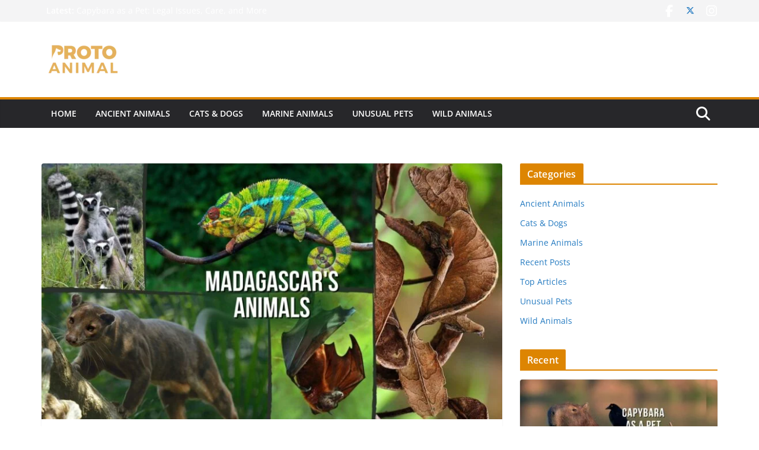

--- FILE ---
content_type: text/html; charset=UTF-8
request_url: https://protoanimal.com/meet-madagascars-exotic-animals/
body_size: 34650
content:
<!DOCTYPE html><html lang="en-US"><head><meta charset="UTF-8"/>
<script>var __ezHttpConsent={setByCat:function(src,tagType,attributes,category,force,customSetScriptFn=null){var setScript=function(){if(force||window.ezTcfConsent[category]){if(typeof customSetScriptFn==='function'){customSetScriptFn();}else{var scriptElement=document.createElement(tagType);scriptElement.src=src;attributes.forEach(function(attr){for(var key in attr){if(attr.hasOwnProperty(key)){scriptElement.setAttribute(key,attr[key]);}}});var firstScript=document.getElementsByTagName(tagType)[0];firstScript.parentNode.insertBefore(scriptElement,firstScript);}}};if(force||(window.ezTcfConsent&&window.ezTcfConsent.loaded)){setScript();}else if(typeof getEzConsentData==="function"){getEzConsentData().then(function(ezTcfConsent){if(ezTcfConsent&&ezTcfConsent.loaded){setScript();}else{console.error("cannot get ez consent data");force=true;setScript();}});}else{force=true;setScript();console.error("getEzConsentData is not a function");}},};</script>
<script>var ezTcfConsent=window.ezTcfConsent?window.ezTcfConsent:{loaded:false,store_info:false,develop_and_improve_services:false,measure_ad_performance:false,measure_content_performance:false,select_basic_ads:false,create_ad_profile:false,select_personalized_ads:false,create_content_profile:false,select_personalized_content:false,understand_audiences:false,use_limited_data_to_select_content:false,};function getEzConsentData(){return new Promise(function(resolve){document.addEventListener("ezConsentEvent",function(event){var ezTcfConsent=event.detail.ezTcfConsent;resolve(ezTcfConsent);});});}</script>
<script>if(typeof _setEzCookies!=='function'){function _setEzCookies(ezConsentData){var cookies=window.ezCookieQueue;for(var i=0;i<cookies.length;i++){var cookie=cookies[i];if(ezConsentData&&ezConsentData.loaded&&ezConsentData[cookie.tcfCategory]){document.cookie=cookie.name+"="+cookie.value;}}}}
window.ezCookieQueue=window.ezCookieQueue||[];if(typeof addEzCookies!=='function'){function addEzCookies(arr){window.ezCookieQueue=[...window.ezCookieQueue,...arr];}}
addEzCookies([]);if(window.ezTcfConsent&&window.ezTcfConsent.loaded){_setEzCookies(window.ezTcfConsent);}else if(typeof getEzConsentData==="function"){getEzConsentData().then(function(ezTcfConsent){if(ezTcfConsent&&ezTcfConsent.loaded){_setEzCookies(window.ezTcfConsent);}else{console.error("cannot get ez consent data");_setEzCookies(window.ezTcfConsent);}});}else{console.error("getEzConsentData is not a function");_setEzCookies(window.ezTcfConsent);}</script>
<script data-ezscrex='false' data-cfasync='false' data-pagespeed-no-defer>var __ez=__ez||{};__ez.stms=Date.now();__ez.evt={};__ez.script={};__ez.ck=__ez.ck||{};__ez.template={};__ez.template.isOrig=true;window.__ezScriptHost="//www.ezojs.com";__ez.queue=__ez.queue||function(){var e=0,i=0,t=[],n=!1,o=[],r=[],s=!0,a=function(e,i,n,o,r,s,a){var l=arguments.length>7&&void 0!==arguments[7]?arguments[7]:window,d=this;this.name=e,this.funcName=i,this.parameters=null===n?null:w(n)?n:[n],this.isBlock=o,this.blockedBy=r,this.deleteWhenComplete=s,this.isError=!1,this.isComplete=!1,this.isInitialized=!1,this.proceedIfError=a,this.fWindow=l,this.isTimeDelay=!1,this.process=function(){f("... func = "+e),d.isInitialized=!0,d.isComplete=!0,f("... func.apply: "+e);var i=d.funcName.split("."),n=null,o=this.fWindow||window;i.length>3||(n=3===i.length?o[i[0]][i[1]][i[2]]:2===i.length?o[i[0]][i[1]]:o[d.funcName]),null!=n&&n.apply(null,this.parameters),!0===d.deleteWhenComplete&&delete t[e],!0===d.isBlock&&(f("----- F'D: "+d.name),m())}},l=function(e,i,t,n,o,r,s){var a=arguments.length>7&&void 0!==arguments[7]?arguments[7]:window,l=this;this.name=e,this.path=i,this.async=o,this.defer=r,this.isBlock=t,this.blockedBy=n,this.isInitialized=!1,this.isError=!1,this.isComplete=!1,this.proceedIfError=s,this.fWindow=a,this.isTimeDelay=!1,this.isPath=function(e){return"/"===e[0]&&"/"!==e[1]},this.getSrc=function(e){return void 0!==window.__ezScriptHost&&this.isPath(e)&&"banger.js"!==this.name?window.__ezScriptHost+e:e},this.process=function(){l.isInitialized=!0,f("... file = "+e);var i=this.fWindow?this.fWindow.document:document,t=i.createElement("script");t.src=this.getSrc(this.path),!0===o?t.async=!0:!0===r&&(t.defer=!0),t.onerror=function(){var e={url:window.location.href,name:l.name,path:l.path,user_agent:window.navigator.userAgent};"undefined"!=typeof _ezaq&&(e.pageview_id=_ezaq.page_view_id);var i=encodeURIComponent(JSON.stringify(e)),t=new XMLHttpRequest;t.open("GET","//g.ezoic.net/ezqlog?d="+i,!0),t.send(),f("----- ERR'D: "+l.name),l.isError=!0,!0===l.isBlock&&m()},t.onreadystatechange=t.onload=function(){var e=t.readyState;f("----- F'D: "+l.name),e&&!/loaded|complete/.test(e)||(l.isComplete=!0,!0===l.isBlock&&m())},i.getElementsByTagName("head")[0].appendChild(t)}},d=function(e,i){this.name=e,this.path="",this.async=!1,this.defer=!1,this.isBlock=!1,this.blockedBy=[],this.isInitialized=!0,this.isError=!1,this.isComplete=i,this.proceedIfError=!1,this.isTimeDelay=!1,this.process=function(){}};function c(e,i,n,s,a,d,c,u,f){var m=new l(e,i,n,s,a,d,c,f);!0===u?o[e]=m:r[e]=m,t[e]=m,h(m)}function h(e){!0!==u(e)&&0!=s&&e.process()}function u(e){if(!0===e.isTimeDelay&&!1===n)return f(e.name+" blocked = TIME DELAY!"),!0;if(w(e.blockedBy))for(var i=0;i<e.blockedBy.length;i++){var o=e.blockedBy[i];if(!1===t.hasOwnProperty(o))return f(e.name+" blocked = "+o),!0;if(!0===e.proceedIfError&&!0===t[o].isError)return!1;if(!1===t[o].isComplete)return f(e.name+" blocked = "+o),!0}return!1}function f(e){var i=window.location.href,t=new RegExp("[?&]ezq=([^&#]*)","i").exec(i);"1"===(t?t[1]:null)&&console.debug(e)}function m(){++e>200||(f("let's go"),p(o),p(r))}function p(e){for(var i in e)if(!1!==e.hasOwnProperty(i)){var t=e[i];!0===t.isComplete||u(t)||!0===t.isInitialized||!0===t.isError?!0===t.isError?f(t.name+": error"):!0===t.isComplete?f(t.name+": complete already"):!0===t.isInitialized&&f(t.name+": initialized already"):t.process()}}function w(e){return"[object Array]"==Object.prototype.toString.call(e)}return window.addEventListener("load",(function(){setTimeout((function(){n=!0,f("TDELAY -----"),m()}),5e3)}),!1),{addFile:c,addFileOnce:function(e,i,n,o,r,s,a,l,d){t[e]||c(e,i,n,o,r,s,a,l,d)},addDelayFile:function(e,i){var n=new l(e,i,!1,[],!1,!1,!0);n.isTimeDelay=!0,f(e+" ...  FILE! TDELAY"),r[e]=n,t[e]=n,h(n)},addFunc:function(e,n,s,l,d,c,u,f,m,p){!0===c&&(e=e+"_"+i++);var w=new a(e,n,s,l,d,u,f,p);!0===m?o[e]=w:r[e]=w,t[e]=w,h(w)},addDelayFunc:function(e,i,n){var o=new a(e,i,n,!1,[],!0,!0);o.isTimeDelay=!0,f(e+" ...  FUNCTION! TDELAY"),r[e]=o,t[e]=o,h(o)},items:t,processAll:m,setallowLoad:function(e){s=e},markLoaded:function(e){if(e&&0!==e.length){if(e in t){var i=t[e];!0===i.isComplete?f(i.name+" "+e+": error loaded duplicate"):(i.isComplete=!0,i.isInitialized=!0)}else t[e]=new d(e,!0);f("markLoaded dummyfile: "+t[e].name)}},logWhatsBlocked:function(){for(var e in t)!1!==t.hasOwnProperty(e)&&u(t[e])}}}();__ez.evt.add=function(e,t,n){e.addEventListener?e.addEventListener(t,n,!1):e.attachEvent?e.attachEvent("on"+t,n):e["on"+t]=n()},__ez.evt.remove=function(e,t,n){e.removeEventListener?e.removeEventListener(t,n,!1):e.detachEvent?e.detachEvent("on"+t,n):delete e["on"+t]};__ez.script.add=function(e){var t=document.createElement("script");t.src=e,t.async=!0,t.type="text/javascript",document.getElementsByTagName("head")[0].appendChild(t)};__ez.dot=__ez.dot||{};__ez.queue.addFileOnce('/detroitchicago/boise.js', '//go.ezodn.com/detroitchicago/boise.js?gcb=195-0&cb=5', true, [], true, false, true, false);__ez.queue.addFileOnce('/parsonsmaize/abilene.js', '//go.ezodn.com/parsonsmaize/abilene.js?gcb=195-0&cb=e80eca0cdb', true, [], true, false, true, false);__ez.queue.addFileOnce('/parsonsmaize/mulvane.js', '//go.ezodn.com/parsonsmaize/mulvane.js?gcb=195-0&cb=e75e48eec0', true, ['/parsonsmaize/abilene.js'], true, false, true, false);__ez.queue.addFileOnce('/detroitchicago/birmingham.js', '//go.ezodn.com/detroitchicago/birmingham.js?gcb=195-0&cb=539c47377c', true, ['/parsonsmaize/abilene.js'], true, false, true, false);</script>
<script data-ezscrex="false" type="text/javascript" data-cfasync="false">window._ezaq = Object.assign({"ad_cache_level":0,"adpicker_placement_cnt":0,"ai_placeholder_cache_level":0,"ai_placeholder_placement_cnt":-1,"article_category":"Recent Posts","author":"Team Proto Animal","domain":"protoanimal.com","domain_id":263703,"ezcache_level":0,"ezcache_skip_code":0,"has_bad_image":0,"has_bad_words":0,"is_sitespeed":0,"lt_cache_level":0,"publish_date":"2023-05-18","response_size":117661,"response_size_orig":111800,"response_time_orig":0,"template_id":120,"url":"https://protoanimal.com/meet-madagascars-exotic-animals/","word_count":0,"worst_bad_word_level":0}, typeof window._ezaq !== "undefined" ? window._ezaq : {});__ez.queue.markLoaded('ezaqBaseReady');</script>
<script type='text/javascript' data-ezscrex='false' data-cfasync='false'>
window.ezAnalyticsStatic = true;
window._ez_send_requests_through_ezoic = true;window.ezWp = true;
function analyticsAddScript(script) {
	var ezDynamic = document.createElement('script');
	ezDynamic.type = 'text/javascript';
	ezDynamic.innerHTML = script;
	document.head.appendChild(ezDynamic);
}
function getCookiesWithPrefix() {
    var allCookies = document.cookie.split(';');
    var cookiesWithPrefix = {};

    for (var i = 0; i < allCookies.length; i++) {
        var cookie = allCookies[i].trim();

        for (var j = 0; j < arguments.length; j++) {
            var prefix = arguments[j];
            if (cookie.indexOf(prefix) === 0) {
                var cookieParts = cookie.split('=');
                var cookieName = cookieParts[0];
                var cookieValue = cookieParts.slice(1).join('=');
                cookiesWithPrefix[cookieName] = decodeURIComponent(cookieValue);
                break; // Once matched, no need to check other prefixes
            }
        }
    }

    return cookiesWithPrefix;
}
function productAnalytics() {
	var d = {"dhh":"//go.ezodn.com","pr":[6],"omd5":"93217d7d3ec0f37b66c8cdc75742df51","nar":"risk score"};
	d.u = _ezaq.url;
	d.p = _ezaq.page_view_id;
	d.v = _ezaq.visit_uuid;
	d.ab = _ezaq.ab_test_id;
	d.e = JSON.stringify(_ezaq);
	d.ref = document.referrer;
	d.c = getCookiesWithPrefix('active_template', 'ez', 'lp_');
	if(typeof ez_utmParams !== 'undefined') {
		d.utm = ez_utmParams;
	}

	var dataText = JSON.stringify(d);
	var xhr = new XMLHttpRequest();
	xhr.open('POST','//g.ezoic.net/ezais/analytics?cb=1', true);
	xhr.onload = function () {
		if (xhr.status!=200) {
            return;
		}

        if(document.readyState !== 'loading') {
            analyticsAddScript(xhr.response);
            return;
        }

        var eventFunc = function() {
            if(document.readyState === 'loading') {
                return;
            }
            document.removeEventListener('readystatechange', eventFunc, false);
            analyticsAddScript(xhr.response);
        };

        document.addEventListener('readystatechange', eventFunc, false);
	};
	xhr.setRequestHeader('Content-Type','text/plain');
	xhr.send(dataText);
}
__ez.queue.addFunc("productAnalytics", "productAnalytics", null, true, ['ezaqBaseReady'], false, false, false, true);
</script><base href="https://protoanimal.com/meet-madagascars-exotic-animals/"/>

			
		<meta name="viewport" content="width=device-width, initial-scale=1"/>
		<link rel="profile" href="http://gmpg.org/xfn/11"/>
		
	<meta name="robots" content="index, follow, max-image-preview:large, max-snippet:-1, max-video-preview:-1"/>

	<!-- This site is optimized with the Yoast SEO plugin v22.7 - https://yoast.com/wordpress/plugins/seo/ -->
	<title>Meet Madagascar&#39;s exotic animals - Proto Animal</title>
	<meta name="description" content="The Madagascar&#39;s animals are part of one of the world&#39;s richest and most threatened biodiversity. Let&#39;s learn a little about them?"/>
	<link rel="canonical" href="https://protoanimal.com/meet-madagascars-exotic-animals/"/>
	<meta property="og:locale" content="en_US"/>
	<meta property="og:type" content="article"/>
	<meta property="og:title" content="Meet Madagascar&#39;s exotic animals - Proto Animal"/>
	<meta property="og:description" content="The Madagascar&#39;s animals are part of one of the world&#39;s richest and most threatened biodiversity. Let&#39;s learn a little about them?"/>
	<meta property="og:url" content="https://protoanimal.com/meet-madagascars-exotic-animals/"/>
	<meta property="og:site_name" content="Proto Animal"/>
	<meta property="article:published_time" content="2023-05-18T15:25:01+00:00"/>
	<meta property="article:modified_time" content="2023-09-17T02:23:05+00:00"/>
	<meta property="og:image" content="https://protoanimal.com/wp-content/uploads/2023/05/proto-animal-Meet-Madagascars-exotic-animals.jpg"/>
	<meta property="og:image:width" content="2240"/>
	<meta property="og:image:height" content="1260"/>
	<meta property="og:image:type" content="image/jpeg"/>
	<meta name="author" content="Team Proto Animal"/>
	<meta name="twitter:card" content="summary_large_image"/>
	<meta name="twitter:label1" content="Written by"/>
	<meta name="twitter:data1" content="Team Proto Animal"/>
	<meta name="twitter:label2" content="Est. reading time"/>
	<meta name="twitter:data2" content="10 minutes"/>
	<script type="application/ld+json" class="yoast-schema-graph">{"@context":"https://schema.org","@graph":[{"@type":"Article","@id":"https://protoanimal.com/meet-madagascars-exotic-animals/#article","isPartOf":{"@id":"https://protoanimal.com/meet-madagascars-exotic-animals/"},"author":{"name":"Team Proto Animal","@id":"https://protoanimal.com/#/schema/person/267f6d793e391cbb0913e0ad58b67820"},"headline":"Meet Madagascar&#8217;s exotic animals","datePublished":"2023-05-18T15:25:01+00:00","dateModified":"2023-09-17T02:23:05+00:00","mainEntityOfPage":{"@id":"https://protoanimal.com/meet-madagascars-exotic-animals/"},"wordCount":1822,"publisher":{"@id":"https://protoanimal.com/#organization"},"image":{"@id":"https://protoanimal.com/meet-madagascars-exotic-animals/#primaryimage"},"thumbnailUrl":"https://protoanimal.com/wp-content/uploads/2023/05/proto-animal-Meet-Madagascars-exotic-animals.jpg","keywords":["biodiversity","environment","extinction","wildlife"],"articleSection":["Recent Posts","Top Articles","Wild Animals"],"inLanguage":"en-US"},{"@type":"WebPage","@id":"https://protoanimal.com/meet-madagascars-exotic-animals/","url":"https://protoanimal.com/meet-madagascars-exotic-animals/","name":"Meet Madagascar's exotic animals - Proto Animal","isPartOf":{"@id":"https://protoanimal.com/#website"},"primaryImageOfPage":{"@id":"https://protoanimal.com/meet-madagascars-exotic-animals/#primaryimage"},"image":{"@id":"https://protoanimal.com/meet-madagascars-exotic-animals/#primaryimage"},"thumbnailUrl":"https://protoanimal.com/wp-content/uploads/2023/05/proto-animal-Meet-Madagascars-exotic-animals.jpg","datePublished":"2023-05-18T15:25:01+00:00","dateModified":"2023-09-17T02:23:05+00:00","description":"The Madagascar's animals are part of one of the world's richest and most threatened biodiversity. Let's learn a little about them?","breadcrumb":{"@id":"https://protoanimal.com/meet-madagascars-exotic-animals/#breadcrumb"},"inLanguage":"en-US","potentialAction":[{"@type":"ReadAction","target":["https://protoanimal.com/meet-madagascars-exotic-animals/"]}]},{"@type":"ImageObject","inLanguage":"en-US","@id":"https://protoanimal.com/meet-madagascars-exotic-animals/#primaryimage","url":"https://protoanimal.com/wp-content/uploads/2023/05/proto-animal-Meet-Madagascars-exotic-animals.jpg","contentUrl":"https://protoanimal.com/wp-content/uploads/2023/05/proto-animal-Meet-Madagascars-exotic-animals.jpg","width":2240,"height":1260,"caption":"madagascar's animals"},{"@type":"BreadcrumbList","@id":"https://protoanimal.com/meet-madagascars-exotic-animals/#breadcrumb","itemListElement":[{"@type":"ListItem","position":1,"name":"Home","item":"https://protoanimal.com/"},{"@type":"ListItem","position":2,"name":"Meet Madagascar&#8217;s exotic animals"}]},{"@type":"WebSite","@id":"https://protoanimal.com/#website","url":"https://protoanimal.com/","name":"Proto Animal","description":"all about animals &amp; wildlife","publisher":{"@id":"https://protoanimal.com/#organization"},"potentialAction":[{"@type":"SearchAction","target":{"@type":"EntryPoint","urlTemplate":"https://protoanimal.com/?s={search_term_string}"},"query-input":"required name=search_term_string"}],"inLanguage":"en-US"},{"@type":"Organization","@id":"https://protoanimal.com/#organization","name":"Proto Animal","url":"https://protoanimal.com/","logo":{"@type":"ImageObject","inLanguage":"en-US","@id":"https://protoanimal.com/#/schema/logo/image/","url":"https://protoanimal.com/wp-content/uploads/2021/02/cropped-logo.png","contentUrl":"https://protoanimal.com/wp-content/uploads/2021/02/cropped-logo.png","width":170,"height":80,"caption":"Proto Animal"},"image":{"@id":"https://protoanimal.com/#/schema/logo/image/"}},{"@type":"Person","@id":"https://protoanimal.com/#/schema/person/267f6d793e391cbb0913e0ad58b67820","name":"Team Proto Animal","image":{"@type":"ImageObject","inLanguage":"en-US","@id":"https://protoanimal.com/#/schema/person/image/","url":"https://protoanimal.com/wp-content/litespeed/avatar/e05501e5bb9e5c9787f72e9e645aebe4.jpg?ver=1768806430","contentUrl":"https://protoanimal.com/wp-content/litespeed/avatar/e05501e5bb9e5c9787f72e9e645aebe4.jpg?ver=1768806430","caption":"Team Proto Animal"},"sameAs":["http://protoanimal.com"],"url":"https://protoanimal.com/author/protoanimalteam/"}]}</script>
	<!-- / Yoast SEO plugin. -->


<link rel="dns-prefetch" href="//www.googletagmanager.com"/>
<link rel="dns-prefetch" href="//pagead2.googlesyndication.com"/>
<link rel="alternate" type="application/rss+xml" title="Proto Animal » Stories Feed" href="https://protoanimal.com/web-stories/feed/"/><link rel="stylesheet" id="litespeed-cache-dummy-css" href="//protoanimal.com/wp-content/plugins/litespeed-cache/assets/css/litespeed-dummy.css" type="text/css" media="all"/>
<link rel="stylesheet" id="wp-block-library-css" href="//protoanimal.com/wp-includes/css/dist/block-library/style.min.css" type="text/css" media="all"/>
<style id="wp-block-library-theme-inline-css" type="text/css">
.wp-block-audio figcaption{color:#555;font-size:13px;text-align:center}.is-dark-theme .wp-block-audio figcaption{color:#ffffffa6}.wp-block-audio{margin:0 0 1em}.wp-block-code{border:1px solid #ccc;border-radius:4px;font-family:Menlo,Consolas,monaco,monospace;padding:.8em 1em}.wp-block-embed figcaption{color:#555;font-size:13px;text-align:center}.is-dark-theme .wp-block-embed figcaption{color:#ffffffa6}.wp-block-embed{margin:0 0 1em}.blocks-gallery-caption{color:#555;font-size:13px;text-align:center}.is-dark-theme .blocks-gallery-caption{color:#ffffffa6}.wp-block-image figcaption{color:#555;font-size:13px;text-align:center}.is-dark-theme .wp-block-image figcaption{color:#ffffffa6}.wp-block-image{margin:0 0 1em}.wp-block-pullquote{border-bottom:4px solid;border-top:4px solid;color:currentColor;margin-bottom:1.75em}.wp-block-pullquote cite,.wp-block-pullquote footer,.wp-block-pullquote__citation{color:currentColor;font-size:.8125em;font-style:normal;text-transform:uppercase}.wp-block-quote{border-left:.25em solid;margin:0 0 1.75em;padding-left:1em}.wp-block-quote cite,.wp-block-quote footer{color:currentColor;font-size:.8125em;font-style:normal;position:relative}.wp-block-quote.has-text-align-right{border-left:none;border-right:.25em solid;padding-left:0;padding-right:1em}.wp-block-quote.has-text-align-center{border:none;padding-left:0}.wp-block-quote.is-large,.wp-block-quote.is-style-large,.wp-block-quote.is-style-plain{border:none}.wp-block-search .wp-block-search__label{font-weight:700}.wp-block-search__button{border:1px solid #ccc;padding:.375em .625em}:where(.wp-block-group.has-background){padding:1.25em 2.375em}.wp-block-separator.has-css-opacity{opacity:.4}.wp-block-separator{border:none;border-bottom:2px solid;margin-left:auto;margin-right:auto}.wp-block-separator.has-alpha-channel-opacity{opacity:1}.wp-block-separator:not(.is-style-wide):not(.is-style-dots){width:100px}.wp-block-separator.has-background:not(.is-style-dots){border-bottom:none;height:1px}.wp-block-separator.has-background:not(.is-style-wide):not(.is-style-dots){height:2px}.wp-block-table{margin:0 0 1em}.wp-block-table td,.wp-block-table th{word-break:normal}.wp-block-table figcaption{color:#555;font-size:13px;text-align:center}.is-dark-theme .wp-block-table figcaption{color:#ffffffa6}.wp-block-video figcaption{color:#555;font-size:13px;text-align:center}.is-dark-theme .wp-block-video figcaption{color:#ffffffa6}.wp-block-video{margin:0 0 1em}.wp-block-template-part.has-background{margin-bottom:0;margin-top:0;padding:1.25em 2.375em}
</style>
<style id="global-styles-inline-css" type="text/css">
body{--wp--preset--color--black: #000000;--wp--preset--color--cyan-bluish-gray: #abb8c3;--wp--preset--color--white: #ffffff;--wp--preset--color--pale-pink: #f78da7;--wp--preset--color--vivid-red: #cf2e2e;--wp--preset--color--luminous-vivid-orange: #ff6900;--wp--preset--color--luminous-vivid-amber: #fcb900;--wp--preset--color--light-green-cyan: #7bdcb5;--wp--preset--color--vivid-green-cyan: #00d084;--wp--preset--color--pale-cyan-blue: #8ed1fc;--wp--preset--color--vivid-cyan-blue: #0693e3;--wp--preset--color--vivid-purple: #9b51e0;--wp--preset--color--cm-color-1: #257BC1;--wp--preset--color--cm-color-2: #2270B0;--wp--preset--color--cm-color-3: #FFFFFF;--wp--preset--color--cm-color-4: #F9FEFD;--wp--preset--color--cm-color-5: #27272A;--wp--preset--color--cm-color-6: #16181A;--wp--preset--color--cm-color-7: #8F8F8F;--wp--preset--color--cm-color-8: #FFFFFF;--wp--preset--color--cm-color-9: #C7C7C7;--wp--preset--gradient--vivid-cyan-blue-to-vivid-purple: linear-gradient(135deg,rgba(6,147,227,1) 0%,rgb(155,81,224) 100%);--wp--preset--gradient--light-green-cyan-to-vivid-green-cyan: linear-gradient(135deg,rgb(122,220,180) 0%,rgb(0,208,130) 100%);--wp--preset--gradient--luminous-vivid-amber-to-luminous-vivid-orange: linear-gradient(135deg,rgba(252,185,0,1) 0%,rgba(255,105,0,1) 100%);--wp--preset--gradient--luminous-vivid-orange-to-vivid-red: linear-gradient(135deg,rgba(255,105,0,1) 0%,rgb(207,46,46) 100%);--wp--preset--gradient--very-light-gray-to-cyan-bluish-gray: linear-gradient(135deg,rgb(238,238,238) 0%,rgb(169,184,195) 100%);--wp--preset--gradient--cool-to-warm-spectrum: linear-gradient(135deg,rgb(74,234,220) 0%,rgb(151,120,209) 20%,rgb(207,42,186) 40%,rgb(238,44,130) 60%,rgb(251,105,98) 80%,rgb(254,248,76) 100%);--wp--preset--gradient--blush-light-purple: linear-gradient(135deg,rgb(255,206,236) 0%,rgb(152,150,240) 100%);--wp--preset--gradient--blush-bordeaux: linear-gradient(135deg,rgb(254,205,165) 0%,rgb(254,45,45) 50%,rgb(107,0,62) 100%);--wp--preset--gradient--luminous-dusk: linear-gradient(135deg,rgb(255,203,112) 0%,rgb(199,81,192) 50%,rgb(65,88,208) 100%);--wp--preset--gradient--pale-ocean: linear-gradient(135deg,rgb(255,245,203) 0%,rgb(182,227,212) 50%,rgb(51,167,181) 100%);--wp--preset--gradient--electric-grass: linear-gradient(135deg,rgb(202,248,128) 0%,rgb(113,206,126) 100%);--wp--preset--gradient--midnight: linear-gradient(135deg,rgb(2,3,129) 0%,rgb(40,116,252) 100%);--wp--preset--font-size--small: 13px;--wp--preset--font-size--medium: 16px;--wp--preset--font-size--large: 20px;--wp--preset--font-size--x-large: 24px;--wp--preset--font-size--xx-large: 30px;--wp--preset--font-size--huge: 36px;--wp--preset--font-family--dm-sans: DM Sans, sans-serif;--wp--preset--font-family--public-sans: Public Sans, sans-serif;--wp--preset--font-family--roboto: Roboto, sans-serif;--wp--preset--font-family--segoe-ui: Segoe UI, Arial, sans-serif;--wp--preset--font-family--ibm-plex-serif: IBM Plex Serif, sans-serif;--wp--preset--font-family--inter: Inter, sans-serif;--wp--preset--spacing--20: 0.44rem;--wp--preset--spacing--30: 0.67rem;--wp--preset--spacing--40: 1rem;--wp--preset--spacing--50: 1.5rem;--wp--preset--spacing--60: 2.25rem;--wp--preset--spacing--70: 3.38rem;--wp--preset--spacing--80: 5.06rem;--wp--preset--shadow--natural: 6px 6px 9px rgba(0, 0, 0, 0.2);--wp--preset--shadow--deep: 12px 12px 50px rgba(0, 0, 0, 0.4);--wp--preset--shadow--sharp: 6px 6px 0px rgba(0, 0, 0, 0.2);--wp--preset--shadow--outlined: 6px 6px 0px -3px rgba(255, 255, 255, 1), 6px 6px rgba(0, 0, 0, 1);--wp--preset--shadow--crisp: 6px 6px 0px rgba(0, 0, 0, 1);}body { margin: 0;--wp--style--global--content-size: 760px;--wp--style--global--wide-size: 1160px; }.wp-site-blocks > .alignleft { float: left; margin-right: 2em; }.wp-site-blocks > .alignright { float: right; margin-left: 2em; }.wp-site-blocks > .aligncenter { justify-content: center; margin-left: auto; margin-right: auto; }:where(.wp-site-blocks) > * { margin-block-start: 24px; margin-block-end: 0; }:where(.wp-site-blocks) > :first-child:first-child { margin-block-start: 0; }:where(.wp-site-blocks) > :last-child:last-child { margin-block-end: 0; }body { --wp--style--block-gap: 24px; }:where(body .is-layout-flow)  > :first-child:first-child{margin-block-start: 0;}:where(body .is-layout-flow)  > :last-child:last-child{margin-block-end: 0;}:where(body .is-layout-flow)  > *{margin-block-start: 24px;margin-block-end: 0;}:where(body .is-layout-constrained)  > :first-child:first-child{margin-block-start: 0;}:where(body .is-layout-constrained)  > :last-child:last-child{margin-block-end: 0;}:where(body .is-layout-constrained)  > *{margin-block-start: 24px;margin-block-end: 0;}:where(body .is-layout-flex) {gap: 24px;}:where(body .is-layout-grid) {gap: 24px;}body .is-layout-flow > .alignleft{float: left;margin-inline-start: 0;margin-inline-end: 2em;}body .is-layout-flow > .alignright{float: right;margin-inline-start: 2em;margin-inline-end: 0;}body .is-layout-flow > .aligncenter{margin-left: auto !important;margin-right: auto !important;}body .is-layout-constrained > .alignleft{float: left;margin-inline-start: 0;margin-inline-end: 2em;}body .is-layout-constrained > .alignright{float: right;margin-inline-start: 2em;margin-inline-end: 0;}body .is-layout-constrained > .aligncenter{margin-left: auto !important;margin-right: auto !important;}body .is-layout-constrained > :where(:not(.alignleft):not(.alignright):not(.alignfull)){max-width: var(--wp--style--global--content-size);margin-left: auto !important;margin-right: auto !important;}body .is-layout-constrained > .alignwide{max-width: var(--wp--style--global--wide-size);}body .is-layout-flex{display: flex;}body .is-layout-flex{flex-wrap: wrap;align-items: center;}body .is-layout-flex > *{margin: 0;}body .is-layout-grid{display: grid;}body .is-layout-grid > *{margin: 0;}body{padding-top: 0px;padding-right: 0px;padding-bottom: 0px;padding-left: 0px;}a:where(:not(.wp-element-button)){text-decoration: underline;}.wp-element-button, .wp-block-button__link{background-color: #32373c;border-width: 0;color: #fff;font-family: inherit;font-size: inherit;line-height: inherit;padding: calc(0.667em + 2px) calc(1.333em + 2px);text-decoration: none;}.has-black-color{color: var(--wp--preset--color--black) !important;}.has-cyan-bluish-gray-color{color: var(--wp--preset--color--cyan-bluish-gray) !important;}.has-white-color{color: var(--wp--preset--color--white) !important;}.has-pale-pink-color{color: var(--wp--preset--color--pale-pink) !important;}.has-vivid-red-color{color: var(--wp--preset--color--vivid-red) !important;}.has-luminous-vivid-orange-color{color: var(--wp--preset--color--luminous-vivid-orange) !important;}.has-luminous-vivid-amber-color{color: var(--wp--preset--color--luminous-vivid-amber) !important;}.has-light-green-cyan-color{color: var(--wp--preset--color--light-green-cyan) !important;}.has-vivid-green-cyan-color{color: var(--wp--preset--color--vivid-green-cyan) !important;}.has-pale-cyan-blue-color{color: var(--wp--preset--color--pale-cyan-blue) !important;}.has-vivid-cyan-blue-color{color: var(--wp--preset--color--vivid-cyan-blue) !important;}.has-vivid-purple-color{color: var(--wp--preset--color--vivid-purple) !important;}.has-cm-color-1-color{color: var(--wp--preset--color--cm-color-1) !important;}.has-cm-color-2-color{color: var(--wp--preset--color--cm-color-2) !important;}.has-cm-color-3-color{color: var(--wp--preset--color--cm-color-3) !important;}.has-cm-color-4-color{color: var(--wp--preset--color--cm-color-4) !important;}.has-cm-color-5-color{color: var(--wp--preset--color--cm-color-5) !important;}.has-cm-color-6-color{color: var(--wp--preset--color--cm-color-6) !important;}.has-cm-color-7-color{color: var(--wp--preset--color--cm-color-7) !important;}.has-cm-color-8-color{color: var(--wp--preset--color--cm-color-8) !important;}.has-cm-color-9-color{color: var(--wp--preset--color--cm-color-9) !important;}.has-black-background-color{background-color: var(--wp--preset--color--black) !important;}.has-cyan-bluish-gray-background-color{background-color: var(--wp--preset--color--cyan-bluish-gray) !important;}.has-white-background-color{background-color: var(--wp--preset--color--white) !important;}.has-pale-pink-background-color{background-color: var(--wp--preset--color--pale-pink) !important;}.has-vivid-red-background-color{background-color: var(--wp--preset--color--vivid-red) !important;}.has-luminous-vivid-orange-background-color{background-color: var(--wp--preset--color--luminous-vivid-orange) !important;}.has-luminous-vivid-amber-background-color{background-color: var(--wp--preset--color--luminous-vivid-amber) !important;}.has-light-green-cyan-background-color{background-color: var(--wp--preset--color--light-green-cyan) !important;}.has-vivid-green-cyan-background-color{background-color: var(--wp--preset--color--vivid-green-cyan) !important;}.has-pale-cyan-blue-background-color{background-color: var(--wp--preset--color--pale-cyan-blue) !important;}.has-vivid-cyan-blue-background-color{background-color: var(--wp--preset--color--vivid-cyan-blue) !important;}.has-vivid-purple-background-color{background-color: var(--wp--preset--color--vivid-purple) !important;}.has-cm-color-1-background-color{background-color: var(--wp--preset--color--cm-color-1) !important;}.has-cm-color-2-background-color{background-color: var(--wp--preset--color--cm-color-2) !important;}.has-cm-color-3-background-color{background-color: var(--wp--preset--color--cm-color-3) !important;}.has-cm-color-4-background-color{background-color: var(--wp--preset--color--cm-color-4) !important;}.has-cm-color-5-background-color{background-color: var(--wp--preset--color--cm-color-5) !important;}.has-cm-color-6-background-color{background-color: var(--wp--preset--color--cm-color-6) !important;}.has-cm-color-7-background-color{background-color: var(--wp--preset--color--cm-color-7) !important;}.has-cm-color-8-background-color{background-color: var(--wp--preset--color--cm-color-8) !important;}.has-cm-color-9-background-color{background-color: var(--wp--preset--color--cm-color-9) !important;}.has-black-border-color{border-color: var(--wp--preset--color--black) !important;}.has-cyan-bluish-gray-border-color{border-color: var(--wp--preset--color--cyan-bluish-gray) !important;}.has-white-border-color{border-color: var(--wp--preset--color--white) !important;}.has-pale-pink-border-color{border-color: var(--wp--preset--color--pale-pink) !important;}.has-vivid-red-border-color{border-color: var(--wp--preset--color--vivid-red) !important;}.has-luminous-vivid-orange-border-color{border-color: var(--wp--preset--color--luminous-vivid-orange) !important;}.has-luminous-vivid-amber-border-color{border-color: var(--wp--preset--color--luminous-vivid-amber) !important;}.has-light-green-cyan-border-color{border-color: var(--wp--preset--color--light-green-cyan) !important;}.has-vivid-green-cyan-border-color{border-color: var(--wp--preset--color--vivid-green-cyan) !important;}.has-pale-cyan-blue-border-color{border-color: var(--wp--preset--color--pale-cyan-blue) !important;}.has-vivid-cyan-blue-border-color{border-color: var(--wp--preset--color--vivid-cyan-blue) !important;}.has-vivid-purple-border-color{border-color: var(--wp--preset--color--vivid-purple) !important;}.has-cm-color-1-border-color{border-color: var(--wp--preset--color--cm-color-1) !important;}.has-cm-color-2-border-color{border-color: var(--wp--preset--color--cm-color-2) !important;}.has-cm-color-3-border-color{border-color: var(--wp--preset--color--cm-color-3) !important;}.has-cm-color-4-border-color{border-color: var(--wp--preset--color--cm-color-4) !important;}.has-cm-color-5-border-color{border-color: var(--wp--preset--color--cm-color-5) !important;}.has-cm-color-6-border-color{border-color: var(--wp--preset--color--cm-color-6) !important;}.has-cm-color-7-border-color{border-color: var(--wp--preset--color--cm-color-7) !important;}.has-cm-color-8-border-color{border-color: var(--wp--preset--color--cm-color-8) !important;}.has-cm-color-9-border-color{border-color: var(--wp--preset--color--cm-color-9) !important;}.has-vivid-cyan-blue-to-vivid-purple-gradient-background{background: var(--wp--preset--gradient--vivid-cyan-blue-to-vivid-purple) !important;}.has-light-green-cyan-to-vivid-green-cyan-gradient-background{background: var(--wp--preset--gradient--light-green-cyan-to-vivid-green-cyan) !important;}.has-luminous-vivid-amber-to-luminous-vivid-orange-gradient-background{background: var(--wp--preset--gradient--luminous-vivid-amber-to-luminous-vivid-orange) !important;}.has-luminous-vivid-orange-to-vivid-red-gradient-background{background: var(--wp--preset--gradient--luminous-vivid-orange-to-vivid-red) !important;}.has-very-light-gray-to-cyan-bluish-gray-gradient-background{background: var(--wp--preset--gradient--very-light-gray-to-cyan-bluish-gray) !important;}.has-cool-to-warm-spectrum-gradient-background{background: var(--wp--preset--gradient--cool-to-warm-spectrum) !important;}.has-blush-light-purple-gradient-background{background: var(--wp--preset--gradient--blush-light-purple) !important;}.has-blush-bordeaux-gradient-background{background: var(--wp--preset--gradient--blush-bordeaux) !important;}.has-luminous-dusk-gradient-background{background: var(--wp--preset--gradient--luminous-dusk) !important;}.has-pale-ocean-gradient-background{background: var(--wp--preset--gradient--pale-ocean) !important;}.has-electric-grass-gradient-background{background: var(--wp--preset--gradient--electric-grass) !important;}.has-midnight-gradient-background{background: var(--wp--preset--gradient--midnight) !important;}.has-small-font-size{font-size: var(--wp--preset--font-size--small) !important;}.has-medium-font-size{font-size: var(--wp--preset--font-size--medium) !important;}.has-large-font-size{font-size: var(--wp--preset--font-size--large) !important;}.has-x-large-font-size{font-size: var(--wp--preset--font-size--x-large) !important;}.has-xx-large-font-size{font-size: var(--wp--preset--font-size--xx-large) !important;}.has-huge-font-size{font-size: var(--wp--preset--font-size--huge) !important;}.has-dm-sans-font-family{font-family: var(--wp--preset--font-family--dm-sans) !important;}.has-public-sans-font-family{font-family: var(--wp--preset--font-family--public-sans) !important;}.has-roboto-font-family{font-family: var(--wp--preset--font-family--roboto) !important;}.has-segoe-ui-font-family{font-family: var(--wp--preset--font-family--segoe-ui) !important;}.has-ibm-plex-serif-font-family{font-family: var(--wp--preset--font-family--ibm-plex-serif) !important;}.has-inter-font-family{font-family: var(--wp--preset--font-family--inter) !important;}
.wp-block-navigation a:where(:not(.wp-element-button)){color: inherit;}
.wp-block-pullquote{font-size: 1.5em;line-height: 1.6;}
</style>
<link rel="stylesheet" id="colormag_style-css" href="//protoanimal.com/wp-content/themes/colormag/style.css" type="text/css" media="all"/>
<style id="colormag_style-inline-css" type="text/css">
.colormag-button,
			blockquote, button,
			input[type=reset],
			input[type=button],
			input[type=submit],
			.cm-home-icon.front_page_on,
			.cm-post-categories a,
			.cm-primary-nav ul li ul li:hover,
			.cm-primary-nav ul li.current-menu-item,
			.cm-primary-nav ul li.current_page_ancestor,
			.cm-primary-nav ul li.current-menu-ancestor,
			.cm-primary-nav ul li.current_page_item,
			.cm-primary-nav ul li:hover,
			.cm-primary-nav ul li.focus,
			.cm-mobile-nav li a:hover,
			.colormag-header-clean #cm-primary-nav .cm-menu-toggle:hover,
			.cm-header .cm-mobile-nav li:hover,
			.cm-header .cm-mobile-nav li.current-page-ancestor,
			.cm-header .cm-mobile-nav li.current-menu-ancestor,
			.cm-header .cm-mobile-nav li.current-page-item,
			.cm-header .cm-mobile-nav li.current-menu-item,
			.cm-primary-nav ul li.focus > a,
			.cm-layout-2 .cm-primary-nav ul ul.sub-menu li.focus > a,
			.cm-mobile-nav .current-menu-item>a, .cm-mobile-nav .current_page_item>a,
			.colormag-header-clean .cm-mobile-nav li:hover > a,
			.colormag-header-clean .cm-mobile-nav li.current-page-ancestor > a,
			.colormag-header-clean .cm-mobile-nav li.current-menu-ancestor > a,
			.colormag-header-clean .cm-mobile-nav li.current-page-item > a,
			.colormag-header-clean .cm-mobile-nav li.current-menu-item > a,
			.fa.search-top:hover,
			.widget_call_to_action .btn--primary,
			.colormag-footer--classic .cm-footer-cols .cm-row .cm-widget-title span::before,
			.colormag-footer--classic-bordered .cm-footer-cols .cm-row .cm-widget-title span::before,
			.cm-featured-posts .cm-widget-title span,
			.cm-featured-category-slider-widget .cm-slide-content .cm-entry-header-meta .cm-post-categories a,
			.cm-highlighted-posts .cm-post-content .cm-entry-header-meta .cm-post-categories a,
			.cm-category-slide-next, .cm-category-slide-prev, .slide-next,
			.slide-prev, .cm-tabbed-widget ul li, .cm-posts .wp-pagenavi .current,
			.cm-posts .wp-pagenavi a:hover, .cm-secondary .cm-widget-title span,
			.cm-posts .post .cm-post-content .cm-entry-header-meta .cm-post-categories a,
			.cm-page-header .cm-page-title span, .entry-meta .post-format i,
			.format-link .cm-entry-summary a, .cm-entry-button, .infinite-scroll .tg-infinite-scroll,
			.no-more-post-text, .pagination span,
			.comments-area .comment-author-link span,
			.cm-footer-cols .cm-row .cm-widget-title span,
			.advertisement_above_footer .cm-widget-title span,
			.error, .cm-primary .cm-widget-title span,
			.related-posts-wrapper.style-three .cm-post-content .cm-entry-title a:hover:before,
			.cm-slider-area .cm-widget-title span,
			.cm-beside-slider-widget .cm-widget-title span,
			.top-full-width-sidebar .cm-widget-title span,
			.wp-block-quote, .wp-block-quote.is-style-large,
			.wp-block-quote.has-text-align-right,
			.cm-error-404 .cm-btn, .widget .wp-block-heading, .wp-block-search button,
			.widget a::before, .cm-post-date a::before,
			.byline a::before,
			.colormag-footer--classic-bordered .cm-widget-title::before,
			.wp-block-button__link,
			#cm-tertiary .cm-widget-title span,
			.link-pagination .post-page-numbers.current,
			.wp-block-query-pagination-numbers .page-numbers.current,
			.wp-element-button,
			.wp-block-button .wp-block-button__link,
			.wp-element-button,
			.cm-layout-2 .cm-primary-nav ul ul.sub-menu li:hover,
			.cm-layout-2 .cm-primary-nav ul ul.sub-menu li.current-menu-ancestor,
			.cm-layout-2 .cm-primary-nav ul ul.sub-menu li.current-menu-item,
			.cm-layout-2 .cm-primary-nav ul ul.sub-menu li.focus,
			.search-wrap button,
			.page-numbers .current,
			.cm-footer-builder .cm-widget-title span,
			.wp-block-search .wp-element-button:hover{background-color:#dd8502;}a,
			.cm-layout-2 #cm-primary-nav .fa.search-top:hover,
			.cm-layout-2 #cm-primary-nav.cm-mobile-nav .cm-random-post a:hover .fa-random,
			.cm-layout-2 #cm-primary-nav.cm-primary-nav .cm-random-post a:hover .fa-random,
			.cm-layout-2 .breaking-news .newsticker a:hover,
			.cm-layout-2 .cm-primary-nav ul li.current-menu-item > a,
			.cm-layout-2 .cm-primary-nav ul li.current_page_item > a,
			.cm-layout-2 .cm-primary-nav ul li:hover > a,
			.cm-layout-2 .cm-primary-nav ul li.focus > a
			.dark-skin .cm-layout-2-style-1 #cm-primary-nav.cm-primary-nav .cm-home-icon:hover .fa,
			.byline a:hover, .comments a:hover, .cm-edit-link a:hover, .cm-post-date a:hover,
			.social-links:not(.cm-header-actions .social-links) i.fa:hover, .cm-tag-links a:hover,
			.colormag-header-clean .social-links li:hover i.fa, .cm-layout-2-style-1 .social-links li:hover i.fa,
			.colormag-header-clean .breaking-news .newsticker a:hover, .widget_featured_posts .article-content .cm-entry-title a:hover,
			.widget_featured_slider .slide-content .cm-below-entry-meta .byline a:hover,
			.widget_featured_slider .slide-content .cm-below-entry-meta .comments a:hover,
			.widget_featured_slider .slide-content .cm-below-entry-meta .cm-post-date a:hover,
			.widget_featured_slider .slide-content .cm-entry-title a:hover,
			.widget_block_picture_news.widget_featured_posts .article-content .cm-entry-title a:hover,
			.widget_highlighted_posts .article-content .cm-below-entry-meta .byline a:hover,
			.widget_highlighted_posts .article-content .cm-below-entry-meta .comments a:hover,
			.widget_highlighted_posts .article-content .cm-below-entry-meta .cm-post-date a:hover,
			.widget_highlighted_posts .article-content .cm-entry-title a:hover, i.fa-arrow-up, i.fa-arrow-down,
			.cm-site-title a, #content .post .article-content .cm-entry-title a:hover, .entry-meta .byline i,
			.entry-meta .cat-links i, .entry-meta a, .post .cm-entry-title a:hover, .search .cm-entry-title a:hover,
			.entry-meta .comments-link a:hover, .entry-meta .cm-edit-link a:hover, .entry-meta .cm-post-date a:hover,
			.entry-meta .cm-tag-links a:hover, .single #content .tags a:hover, .count, .next a:hover, .previous a:hover,
			.related-posts-main-title .fa, .single-related-posts .article-content .cm-entry-title a:hover,
			.pagination a span:hover,
			#content .comments-area a.comment-cm-edit-link:hover, #content .comments-area a.comment-permalink:hover,
			#content .comments-area article header cite a:hover, .comments-area .comment-author-link a:hover,
			.comment .comment-reply-link:hover,
			.nav-next a, .nav-previous a,
			#cm-footer .cm-footer-menu ul li a:hover,
			.cm-footer-cols .cm-row a:hover, a#scroll-up i, .related-posts-wrapper-flyout .cm-entry-title a:hover,
			.human-diff-time .human-diff-time-display:hover,
			.cm-layout-2-style-1 #cm-primary-nav .fa:hover,
			.cm-footer-bar a,
			.cm-post-date a:hover,
			.cm-author a:hover,
			.cm-comments-link a:hover,
			.cm-tag-links a:hover,
			.cm-edit-link a:hover,
			.cm-footer-bar .copyright a,
			.cm-featured-posts .cm-entry-title a:hover,
			.cm-posts .post .cm-post-content .cm-entry-title a:hover,
			.cm-posts .post .single-title-above .cm-entry-title a:hover,
			.cm-layout-2 .cm-primary-nav ul li:hover > a,
			.cm-layout-2 #cm-primary-nav .fa:hover,
			.cm-entry-title a:hover,
			button:hover, input[type="button"]:hover,
			input[type="reset"]:hover,
			input[type="submit"]:hover,
			.wp-block-button .wp-block-button__link:hover,
			.cm-button:hover,
			.wp-element-button:hover,
			li.product .added_to_cart:hover,
			.comments-area .comment-permalink:hover,
			.cm-footer-bar-area .cm-footer-bar__2 a{color:#dd8502;}#cm-primary-nav,
			.cm-contained .cm-header-2 .cm-row, .cm-header-builder.cm-full-width .cm-main-header .cm-header-bottom-row{border-top-color:#dd8502;}.cm-layout-2 #cm-primary-nav,
			.cm-layout-2 .cm-primary-nav ul ul.sub-menu li:hover,
			.cm-layout-2 .cm-primary-nav ul > li:hover > a,
			.cm-layout-2 .cm-primary-nav ul > li.current-menu-item > a,
			.cm-layout-2 .cm-primary-nav ul > li.current-menu-ancestor > a,
			.cm-layout-2 .cm-primary-nav ul ul.sub-menu li.current-menu-ancestor,
			.cm-layout-2 .cm-primary-nav ul ul.sub-menu li.current-menu-item,
			.cm-layout-2 .cm-primary-nav ul ul.sub-menu li.focus,
			cm-layout-2 .cm-primary-nav ul ul.sub-menu li.current-menu-ancestor,
			cm-layout-2 .cm-primary-nav ul ul.sub-menu li.current-menu-item,
			cm-layout-2 #cm-primary-nav .cm-menu-toggle:hover,
			cm-layout-2 #cm-primary-nav.cm-mobile-nav .cm-menu-toggle,
			cm-layout-2 .cm-primary-nav ul > li:hover > a,
			cm-layout-2 .cm-primary-nav ul > li.current-menu-item > a,
			cm-layout-2 .cm-primary-nav ul > li.current-menu-ancestor > a,
			.cm-layout-2 .cm-primary-nav ul li.focus > a, .pagination a span:hover,
			.cm-error-404 .cm-btn,
			.single-post .cm-post-categories a::after,
			.widget .block-title,
			.cm-layout-2 .cm-primary-nav ul li.focus > a,
			button,
			input[type="button"],
			input[type="reset"],
			input[type="submit"],
			.wp-block-button .wp-block-button__link,
			.cm-button,
			.wp-element-button,
			li.product .added_to_cart{border-color:#dd8502;}.cm-secondary .cm-widget-title,
			#cm-tertiary .cm-widget-title,
			.widget_featured_posts .widget-title,
			#secondary .widget-title,
			#cm-tertiary .widget-title,
			.cm-page-header .cm-page-title,
			.cm-footer-cols .cm-row .widget-title,
			.advertisement_above_footer .widget-title,
			#primary .widget-title,
			.widget_slider_area .widget-title,
			.widget_beside_slider .widget-title,
			.top-full-width-sidebar .widget-title,
			.cm-footer-cols .cm-row .cm-widget-title,
			.cm-footer-bar .copyright a,
			.cm-layout-2.cm-layout-2-style-2 #cm-primary-nav,
			.cm-layout-2 .cm-primary-nav ul > li:hover > a,
			.cm-footer-builder .cm-widget-title,
			.cm-layout-2 .cm-primary-nav ul > li.current-menu-item > a{border-bottom-color:#dd8502;}body{color:#444444;}.cm-posts .post{box-shadow:0px 0px 2px 0px #E4E4E7;}@media screen and (min-width: 992px) {.cm-primary{width:70%;}}.colormag-button,
			input[type="reset"],
			input[type="button"],
			input[type="submit"],
			button,
			.cm-entry-button span,
			.wp-block-button .wp-block-button__link{color:#ffffff;}.cm-content{background-color:#ffffff;background-size:contain;}body,body.boxed{background-color:eaeaea;background-position:;background-size:;background-attachment:;background-repeat:;}.cm-header .cm-menu-toggle svg,
			.cm-header .cm-menu-toggle svg{fill:#fff;}.cm-footer-bar-area .cm-footer-bar__2 a{color:#207daf;}.colormag-button,
			blockquote, button,
			input[type=reset],
			input[type=button],
			input[type=submit],
			.cm-home-icon.front_page_on,
			.cm-post-categories a,
			.cm-primary-nav ul li ul li:hover,
			.cm-primary-nav ul li.current-menu-item,
			.cm-primary-nav ul li.current_page_ancestor,
			.cm-primary-nav ul li.current-menu-ancestor,
			.cm-primary-nav ul li.current_page_item,
			.cm-primary-nav ul li:hover,
			.cm-primary-nav ul li.focus,
			.cm-mobile-nav li a:hover,
			.colormag-header-clean #cm-primary-nav .cm-menu-toggle:hover,
			.cm-header .cm-mobile-nav li:hover,
			.cm-header .cm-mobile-nav li.current-page-ancestor,
			.cm-header .cm-mobile-nav li.current-menu-ancestor,
			.cm-header .cm-mobile-nav li.current-page-item,
			.cm-header .cm-mobile-nav li.current-menu-item,
			.cm-primary-nav ul li.focus > a,
			.cm-layout-2 .cm-primary-nav ul ul.sub-menu li.focus > a,
			.cm-mobile-nav .current-menu-item>a, .cm-mobile-nav .current_page_item>a,
			.colormag-header-clean .cm-mobile-nav li:hover > a,
			.colormag-header-clean .cm-mobile-nav li.current-page-ancestor > a,
			.colormag-header-clean .cm-mobile-nav li.current-menu-ancestor > a,
			.colormag-header-clean .cm-mobile-nav li.current-page-item > a,
			.colormag-header-clean .cm-mobile-nav li.current-menu-item > a,
			.fa.search-top:hover,
			.widget_call_to_action .btn--primary,
			.colormag-footer--classic .cm-footer-cols .cm-row .cm-widget-title span::before,
			.colormag-footer--classic-bordered .cm-footer-cols .cm-row .cm-widget-title span::before,
			.cm-featured-posts .cm-widget-title span,
			.cm-featured-category-slider-widget .cm-slide-content .cm-entry-header-meta .cm-post-categories a,
			.cm-highlighted-posts .cm-post-content .cm-entry-header-meta .cm-post-categories a,
			.cm-category-slide-next, .cm-category-slide-prev, .slide-next,
			.slide-prev, .cm-tabbed-widget ul li, .cm-posts .wp-pagenavi .current,
			.cm-posts .wp-pagenavi a:hover, .cm-secondary .cm-widget-title span,
			.cm-posts .post .cm-post-content .cm-entry-header-meta .cm-post-categories a,
			.cm-page-header .cm-page-title span, .entry-meta .post-format i,
			.format-link .cm-entry-summary a, .cm-entry-button, .infinite-scroll .tg-infinite-scroll,
			.no-more-post-text, .pagination span,
			.comments-area .comment-author-link span,
			.cm-footer-cols .cm-row .cm-widget-title span,
			.advertisement_above_footer .cm-widget-title span,
			.error, .cm-primary .cm-widget-title span,
			.related-posts-wrapper.style-three .cm-post-content .cm-entry-title a:hover:before,
			.cm-slider-area .cm-widget-title span,
			.cm-beside-slider-widget .cm-widget-title span,
			.top-full-width-sidebar .cm-widget-title span,
			.wp-block-quote, .wp-block-quote.is-style-large,
			.wp-block-quote.has-text-align-right,
			.cm-error-404 .cm-btn, .widget .wp-block-heading, .wp-block-search button,
			.widget a::before, .cm-post-date a::before,
			.byline a::before,
			.colormag-footer--classic-bordered .cm-widget-title::before,
			.wp-block-button__link,
			#cm-tertiary .cm-widget-title span,
			.link-pagination .post-page-numbers.current,
			.wp-block-query-pagination-numbers .page-numbers.current,
			.wp-element-button,
			.wp-block-button .wp-block-button__link,
			.wp-element-button,
			.cm-layout-2 .cm-primary-nav ul ul.sub-menu li:hover,
			.cm-layout-2 .cm-primary-nav ul ul.sub-menu li.current-menu-ancestor,
			.cm-layout-2 .cm-primary-nav ul ul.sub-menu li.current-menu-item,
			.cm-layout-2 .cm-primary-nav ul ul.sub-menu li.focus,
			.search-wrap button,
			.page-numbers .current,
			.cm-footer-builder .cm-widget-title span,
			.wp-block-search .wp-element-button:hover{background-color:#dd8502;}a,
			.cm-layout-2 #cm-primary-nav .fa.search-top:hover,
			.cm-layout-2 #cm-primary-nav.cm-mobile-nav .cm-random-post a:hover .fa-random,
			.cm-layout-2 #cm-primary-nav.cm-primary-nav .cm-random-post a:hover .fa-random,
			.cm-layout-2 .breaking-news .newsticker a:hover,
			.cm-layout-2 .cm-primary-nav ul li.current-menu-item > a,
			.cm-layout-2 .cm-primary-nav ul li.current_page_item > a,
			.cm-layout-2 .cm-primary-nav ul li:hover > a,
			.cm-layout-2 .cm-primary-nav ul li.focus > a
			.dark-skin .cm-layout-2-style-1 #cm-primary-nav.cm-primary-nav .cm-home-icon:hover .fa,
			.byline a:hover, .comments a:hover, .cm-edit-link a:hover, .cm-post-date a:hover,
			.social-links:not(.cm-header-actions .social-links) i.fa:hover, .cm-tag-links a:hover,
			.colormag-header-clean .social-links li:hover i.fa, .cm-layout-2-style-1 .social-links li:hover i.fa,
			.colormag-header-clean .breaking-news .newsticker a:hover, .widget_featured_posts .article-content .cm-entry-title a:hover,
			.widget_featured_slider .slide-content .cm-below-entry-meta .byline a:hover,
			.widget_featured_slider .slide-content .cm-below-entry-meta .comments a:hover,
			.widget_featured_slider .slide-content .cm-below-entry-meta .cm-post-date a:hover,
			.widget_featured_slider .slide-content .cm-entry-title a:hover,
			.widget_block_picture_news.widget_featured_posts .article-content .cm-entry-title a:hover,
			.widget_highlighted_posts .article-content .cm-below-entry-meta .byline a:hover,
			.widget_highlighted_posts .article-content .cm-below-entry-meta .comments a:hover,
			.widget_highlighted_posts .article-content .cm-below-entry-meta .cm-post-date a:hover,
			.widget_highlighted_posts .article-content .cm-entry-title a:hover, i.fa-arrow-up, i.fa-arrow-down,
			.cm-site-title a, #content .post .article-content .cm-entry-title a:hover, .entry-meta .byline i,
			.entry-meta .cat-links i, .entry-meta a, .post .cm-entry-title a:hover, .search .cm-entry-title a:hover,
			.entry-meta .comments-link a:hover, .entry-meta .cm-edit-link a:hover, .entry-meta .cm-post-date a:hover,
			.entry-meta .cm-tag-links a:hover, .single #content .tags a:hover, .count, .next a:hover, .previous a:hover,
			.related-posts-main-title .fa, .single-related-posts .article-content .cm-entry-title a:hover,
			.pagination a span:hover,
			#content .comments-area a.comment-cm-edit-link:hover, #content .comments-area a.comment-permalink:hover,
			#content .comments-area article header cite a:hover, .comments-area .comment-author-link a:hover,
			.comment .comment-reply-link:hover,
			.nav-next a, .nav-previous a,
			#cm-footer .cm-footer-menu ul li a:hover,
			.cm-footer-cols .cm-row a:hover, a#scroll-up i, .related-posts-wrapper-flyout .cm-entry-title a:hover,
			.human-diff-time .human-diff-time-display:hover,
			.cm-layout-2-style-1 #cm-primary-nav .fa:hover,
			.cm-footer-bar a,
			.cm-post-date a:hover,
			.cm-author a:hover,
			.cm-comments-link a:hover,
			.cm-tag-links a:hover,
			.cm-edit-link a:hover,
			.cm-footer-bar .copyright a,
			.cm-featured-posts .cm-entry-title a:hover,
			.cm-posts .post .cm-post-content .cm-entry-title a:hover,
			.cm-posts .post .single-title-above .cm-entry-title a:hover,
			.cm-layout-2 .cm-primary-nav ul li:hover > a,
			.cm-layout-2 #cm-primary-nav .fa:hover,
			.cm-entry-title a:hover,
			button:hover, input[type="button"]:hover,
			input[type="reset"]:hover,
			input[type="submit"]:hover,
			.wp-block-button .wp-block-button__link:hover,
			.cm-button:hover,
			.wp-element-button:hover,
			li.product .added_to_cart:hover,
			.comments-area .comment-permalink:hover,
			.cm-footer-bar-area .cm-footer-bar__2 a{color:#dd8502;}#cm-primary-nav,
			.cm-contained .cm-header-2 .cm-row, .cm-header-builder.cm-full-width .cm-main-header .cm-header-bottom-row{border-top-color:#dd8502;}.cm-layout-2 #cm-primary-nav,
			.cm-layout-2 .cm-primary-nav ul ul.sub-menu li:hover,
			.cm-layout-2 .cm-primary-nav ul > li:hover > a,
			.cm-layout-2 .cm-primary-nav ul > li.current-menu-item > a,
			.cm-layout-2 .cm-primary-nav ul > li.current-menu-ancestor > a,
			.cm-layout-2 .cm-primary-nav ul ul.sub-menu li.current-menu-ancestor,
			.cm-layout-2 .cm-primary-nav ul ul.sub-menu li.current-menu-item,
			.cm-layout-2 .cm-primary-nav ul ul.sub-menu li.focus,
			cm-layout-2 .cm-primary-nav ul ul.sub-menu li.current-menu-ancestor,
			cm-layout-2 .cm-primary-nav ul ul.sub-menu li.current-menu-item,
			cm-layout-2 #cm-primary-nav .cm-menu-toggle:hover,
			cm-layout-2 #cm-primary-nav.cm-mobile-nav .cm-menu-toggle,
			cm-layout-2 .cm-primary-nav ul > li:hover > a,
			cm-layout-2 .cm-primary-nav ul > li.current-menu-item > a,
			cm-layout-2 .cm-primary-nav ul > li.current-menu-ancestor > a,
			.cm-layout-2 .cm-primary-nav ul li.focus > a, .pagination a span:hover,
			.cm-error-404 .cm-btn,
			.single-post .cm-post-categories a::after,
			.widget .block-title,
			.cm-layout-2 .cm-primary-nav ul li.focus > a,
			button,
			input[type="button"],
			input[type="reset"],
			input[type="submit"],
			.wp-block-button .wp-block-button__link,
			.cm-button,
			.wp-element-button,
			li.product .added_to_cart{border-color:#dd8502;}.cm-secondary .cm-widget-title,
			#cm-tertiary .cm-widget-title,
			.widget_featured_posts .widget-title,
			#secondary .widget-title,
			#cm-tertiary .widget-title,
			.cm-page-header .cm-page-title,
			.cm-footer-cols .cm-row .widget-title,
			.advertisement_above_footer .widget-title,
			#primary .widget-title,
			.widget_slider_area .widget-title,
			.widget_beside_slider .widget-title,
			.top-full-width-sidebar .widget-title,
			.cm-footer-cols .cm-row .cm-widget-title,
			.cm-footer-bar .copyright a,
			.cm-layout-2.cm-layout-2-style-2 #cm-primary-nav,
			.cm-layout-2 .cm-primary-nav ul > li:hover > a,
			.cm-footer-builder .cm-widget-title,
			.cm-layout-2 .cm-primary-nav ul > li.current-menu-item > a{border-bottom-color:#dd8502;}body{color:#444444;}.cm-posts .post{box-shadow:0px 0px 2px 0px #E4E4E7;}@media screen and (min-width: 992px) {.cm-primary{width:70%;}}.colormag-button,
			input[type="reset"],
			input[type="button"],
			input[type="submit"],
			button,
			.cm-entry-button span,
			.wp-block-button .wp-block-button__link{color:#ffffff;}.cm-content{background-color:#ffffff;background-size:contain;}body,body.boxed{background-color:eaeaea;background-position:;background-size:;background-attachment:;background-repeat:;}.cm-header .cm-menu-toggle svg,
			.cm-header .cm-menu-toggle svg{fill:#fff;}.cm-footer-bar-area .cm-footer-bar__2 a{color:#207daf;}.cm-header-builder .cm-header-buttons .cm-header-button .cm-button{background-color:#207daf;}.cm-header-builder .cm-header-top-row{background-color:#f4f4f5;}.cm-header-builder .cm-primary-nav .sub-menu, .cm-header-builder .cm-primary-nav .children{background-color:#232323;background-size:contain;}.cm-header-builder nav.cm-secondary-nav ul.sub-menu, .cm-header-builder .cm-secondary-nav .children{background-color:#232323;background-size:contain;}.cm-footer-builder .cm-footer-bottom-row{border-color:#3F3F46;}:root{--top-grid-columns: 4;
			--main-grid-columns: 4;
			--bottom-grid-columns: 2;
			}.cm-footer-builder .cm-footer-bottom-row .cm-footer-col{flex-direction: column;}.cm-footer-builder .cm-footer-main-row .cm-footer-col{flex-direction: column;}.cm-footer-builder .cm-footer-top-row .cm-footer-col{flex-direction: column;} :root{--cm-color-1: #257BC1;--cm-color-2: #2270B0;--cm-color-3: #FFFFFF;--cm-color-4: #F9FEFD;--cm-color-5: #27272A;--cm-color-6: #16181A;--cm-color-7: #8F8F8F;--cm-color-8: #FFFFFF;--cm-color-9: #C7C7C7;}.mzb-featured-posts, .mzb-social-icon, .mzb-featured-categories, .mzb-social-icons-insert{--color--light--primary:rgba(221,133,2,0.1);}body{--color--light--primary:#dd8502;--color--primary:#dd8502;}:root {--wp--preset--color--cm-color-1:#257BC1;--wp--preset--color--cm-color-2:#2270B0;--wp--preset--color--cm-color-3:#FFFFFF;--wp--preset--color--cm-color-4:#F9FEFD;--wp--preset--color--cm-color-5:#27272A;--wp--preset--color--cm-color-6:#16181A;--wp--preset--color--cm-color-7:#8F8F8F;--wp--preset--color--cm-color-8:#FFFFFF;--wp--preset--color--cm-color-9:#C7C7C7;}:root {--e-global-color-cmcolor1: #257BC1;--e-global-color-cmcolor2: #2270B0;--e-global-color-cmcolor3: #FFFFFF;--e-global-color-cmcolor4: #F9FEFD;--e-global-color-cmcolor5: #27272A;--e-global-color-cmcolor6: #16181A;--e-global-color-cmcolor7: #8F8F8F;--e-global-color-cmcolor8: #FFFFFF;--e-global-color-cmcolor9: #C7C7C7;}
</style>
<link rel="stylesheet" id="font-awesome-all-css" href="//protoanimal.com/wp-content/themes/colormag/inc/customizer/customind/assets/fontawesome/v6/css/all.min.css" type="text/css" media="all"/>
<link rel="stylesheet" id="font-awesome-4-css" href="//protoanimal.com/wp-content/themes/colormag/assets/library/font-awesome/css/v4-shims.min.css" type="text/css" media="all"/>
<link rel="stylesheet" id="colormag-font-awesome-6-css" href="//protoanimal.com/wp-content/themes/colormag/inc/customizer/customind/assets/fontawesome/v6/css/all.min.css" type="text/css" media="all"/>
<script type="text/javascript" src="//protoanimal.com/wp-includes/js/jquery/jquery.min.js" id="jquery-core-js"></script>
<!--[if lte IE 8]>
<script type="text/javascript" src="//protoanimal.com/wp-content/themes/colormag/assets/js/html5shiv.min.js" id="html5-js"></script>
<![endif]-->
<link rel="https://api.w.org/" href="https://protoanimal.com/wp-json/"/><link rel="alternate" type="application/json" href="https://protoanimal.com/wp-json/wp/v2/posts/4483"/><link rel="alternate" type="application/json+oembed" href="https://protoanimal.com/wp-json/oembed/1.0/embed?url=https%3A%2F%2Fprotoanimal.com%2Fmeet-madagascars-exotic-animals%2F"/>
<link rel="alternate" type="text/xml+oembed" href="https://protoanimal.com/wp-json/oembed/1.0/embed?url=https%3A%2F%2Fprotoanimal.com%2Fmeet-madagascars-exotic-animals%2F&amp;format=xml"/>
<meta name="generator" content="Site Kit by Google 1.170.0"/>
<!-- Google AdSense meta tags added by Site Kit -->
<meta name="google-adsense-platform-account" content="ca-host-pub-2644536267352236"/>
<meta name="google-adsense-platform-domain" content="sitekit.withgoogle.com"/>
<!-- End Google AdSense meta tags added by Site Kit -->

<!-- Google AdSense snippet added by Site Kit -->
<script type="text/javascript" async="async" src="https://pagead2.googlesyndication.com/pagead/js/adsbygoogle.js?client=ca-pub-3631860772340222&amp;host=ca-host-pub-2644536267352236" crossorigin="anonymous"></script>

<!-- End Google AdSense snippet added by Site Kit -->
<style id="wp-fonts-local" type="text/css">
@font-face{font-family:"DM Sans";font-style:normal;font-weight:100 900;font-display:fallback;src:url('https://fonts.gstatic.com/s/dmsans/v15/rP2Hp2ywxg089UriCZOIHTWEBlw.woff2') format('woff2');}
@font-face{font-family:"Public Sans";font-style:normal;font-weight:100 900;font-display:fallback;src:url('https://fonts.gstatic.com/s/publicsans/v15/ijwOs5juQtsyLLR5jN4cxBEoRDf44uE.woff2') format('woff2');}
@font-face{font-family:Roboto;font-style:normal;font-weight:100 900;font-display:fallback;src:url('https://fonts.gstatic.com/s/roboto/v30/KFOjCnqEu92Fr1Mu51TjASc6CsE.woff2') format('woff2');}
@font-face{font-family:"IBM Plex Serif";font-style:normal;font-weight:400;font-display:fallback;src:url('https://protoanimal.com/wp-content/themes/colormag/assets/fonts/IBMPlexSerif-Regular.woff2') format('woff2');}
@font-face{font-family:"IBM Plex Serif";font-style:normal;font-weight:700;font-display:fallback;src:url('https://protoanimal.com/wp-content/themes/colormag/assets/fonts/IBMPlexSerif-Bold.woff2') format('woff2');}
@font-face{font-family:"IBM Plex Serif";font-style:normal;font-weight:600;font-display:fallback;src:url('https://protoanimal.com/wp-content/themes/colormag/assets/fonts/IBMPlexSerif-SemiBold.woff2') format('woff2');}
@font-face{font-family:Inter;font-style:normal;font-weight:400;font-display:fallback;src:url('https://protoanimal.com/wp-content/themes/colormag/assets/fonts/Inter-Regular.woff2') format('woff2');}
</style>
<link rel="icon" href="https://protoanimal.com/wp-content/uploads/2021/02/cropped-2-1-32x32.jpg" sizes="32x32"/>
<link rel="icon" href="https://protoanimal.com/wp-content/uploads/2021/02/cropped-2-1-192x192.jpg" sizes="192x192"/>
<link rel="apple-touch-icon" href="https://protoanimal.com/wp-content/uploads/2021/02/cropped-2-1-180x180.jpg"/>
<meta name="msapplication-TileImage" content="https://protoanimal.com/wp-content/uploads/2021/02/cropped-2-1-270x270.jpg"/>
		<style type="text/css" id="wp-custom-css">
			#masthead .widget img{margin-bottom:0}#header-logo-image img{margin-top:7px}.elementor .tg-module-wrapper .module-title, #secondary .widget-title,.page-header .page-title{font-weight:700; font-size: 14px; text-transform: uppercase;}.breaking-news strong,.newsticker a{color:#fff}#header-text-nav-container,.footer-socket-wrapper,.footer-widgets-wrapper{background-color:#102039}#colophon .widget ul li{border-bottom:1px solid #ffffff1a}.news-bar{background:0 0}.home #main .inner-wrap{max-width:100%}.slide-section img{margin-bottom:0}#site-navigation{background:#102039;border-top:1px solid #05142d!important}section{overflow:hidden}.slide-section .elementor-column-wrap{margin-bottom:-22px}.tg-module-comments,.tg-post-auther-name{display:none!important}.social-links i.fa{font-size:21px!important;padding:0 10px;color:#fff!important}.social-links a:hover{opacity:.8}.newsletter-form{padding:10px 10px 0;border:1px solid rgba(255,255,255,.2);text-align:center}		</style>
		
<script type='text/javascript'>
var ezoTemplate = 'old_site_noads';
var ezouid = '1';
var ezoFormfactor = '1';
</script><script data-ezscrex="false" type='text/javascript'>
var soc_app_id = '0';
var did = 263703;
var ezdomain = 'protoanimal.com';
var ezoicSearchable = 1;
</script></head>

<body class="post-template-default single single-post postid-4483 single-format-standard wp-custom-logo wp-embed-responsive cm-header-layout-1 adv-style-1 cm-normal-container cm-right-sidebar right-sidebar wide cm-started-content">




		<div id="page" class="hfeed site">
				<a class="skip-link screen-reader-text" href="#main">Skip to content</a>
		

			<header id="cm-masthead" class="cm-header cm-layout-1 cm-layout-1-style-1 cm-full-width">
		
		
				<div class="cm-top-bar">
					<div class="cm-container">
						<div class="cm-row">
							<div class="cm-top-bar__1">
				
		<div class="breaking-news">
			<strong class="breaking-news-latest">Latest:</strong>

			<ul class="newsticker">
									<li>
						<a href="https://protoanimal.com/capybara-as-a-pet-legal-issues-care-and-more/" title="Capybara as a Pet: Legal Issues, Care, and More">
							Capybara as a Pet: Legal Issues, Care, and More						</a>
					</li>
									<li>
						<a href="https://protoanimal.com/white-tiger-get-to-know-this-rare-and-exotic-species/" title="White Tiger: Get to know this rare and exotic species">
							White Tiger: Get to know this rare and exotic species						</a>
					</li>
									<li>
						<a href="https://protoanimal.com/dinosaurs-of-pangaea-an-age-of-giants/" title="Dinosaurs of Pangaea: An Age of Giants">
							Dinosaurs of Pangaea: An Age of Giants						</a>
					</li>
									<li>
						<a href="https://protoanimal.com/seahorse-submarine-wonders-and-the-mystery-of-their-lives/" title="Seahorse: Submarine Wonders and the Mystery of Their Lives">
							Seahorse: Submarine Wonders and the Mystery of Their Lives						</a>
					</li>
									<li>
						<a href="https://protoanimal.com/curiosities-about-cats-that-every-feline-lover-should-know/" title="Curiosities About Cats That Every Feline Lover Should Know">
							Curiosities About Cats That Every Feline Lover Should Know						</a>
					</li>
							</ul>
		</div>

									</div>

							<div class="cm-top-bar__2">
				
		<div class="social-links">
			<ul>
				<li><a href="http://facebook.com/protoanimalblog" target="_blank"><i class="fa fa-facebook"></i></a></li><li><a href="http://twitter.com/protoanimalblog" target="_blank"><i class="fa-brands fa-x-twitter"></i></a></li><li><a href="http://instagram.com/protoanimalblog" target="_blank"><i class="fa fa-instagram"></i></a></li>			</ul>
		</div><!-- .social-links -->
									</div>
						</div>
					</div>
				</div>

				
				<div class="cm-main-header">
		
		
	<div id="cm-header-1" class="cm-header-1">
		<div class="cm-container">
			<div class="cm-row">

				<div class="cm-header-col-1">
										<div id="cm-site-branding" class="cm-site-branding">
		<a href="https://protoanimal.com/" class="custom-logo-link" rel="home"><img width="170" height="80" src="https://protoanimal.com/wp-content/uploads/2021/02/cropped-logo.png" class="custom-logo" alt="Proto Animal" decoding="async"/></a>					</div><!-- #cm-site-branding -->
	
				</div><!-- .cm-header-col-1 -->

				<div class="cm-header-col-2">
								</div><!-- .cm-header-col-2 -->

		</div>
	</div>
</div>
		
<div id="cm-header-2" class="cm-header-2">
	<nav id="cm-primary-nav" class="cm-primary-nav">
		<div class="cm-container">
			<div class="cm-row">
				
											<div class="cm-header-actions">
													<div class="cm-top-search">
						<i class="fa fa-search search-top"></i>
						<div class="search-form-top">
									
<form action="https://protoanimal.com/" class="search-form searchform clearfix" method="get" role="search">

	<div class="search-wrap">
		<input type="search" class="s field" name="s" value="" placeholder="Search"/>

		<button class="search-icon" type="submit"></button>
	</div>

</form><!-- .searchform -->
						</div>
					</div>
									</div>
				
					<p class="cm-menu-toggle" aria-expanded="false">
						<svg class="cm-icon cm-icon--bars" xmlns="http://www.w3.org/2000/svg" viewBox="0 0 24 24"><path d="M21 19H3a1 1 0 0 1 0-2h18a1 1 0 0 1 0 2Zm0-6H3a1 1 0 0 1 0-2h18a1 1 0 0 1 0 2Zm0-6H3a1 1 0 0 1 0-2h18a1 1 0 0 1 0 2Z"></path></svg>						<svg class="cm-icon cm-icon--x-mark" xmlns="http://www.w3.org/2000/svg" viewBox="0 0 24 24"><path d="m13.4 12 8.3-8.3c.4-.4.4-1 0-1.4s-1-.4-1.4 0L12 10.6 3.7 2.3c-.4-.4-1-.4-1.4 0s-.4 1 0 1.4l8.3 8.3-8.3 8.3c-.4.4-.4 1 0 1.4.2.2.4.3.7.3s.5-.1.7-.3l8.3-8.3 8.3 8.3c.2.2.5.3.7.3s.5-.1.7-.3c.4-.4.4-1 0-1.4L13.4 12z"></path></svg>					</p>
					<div class="cm-menu-primary-container"><ul id="menu-primary-menu" class="menu"><li id="menu-item-1288" class="menu-item menu-item-type-post_type menu-item-object-page menu-item-home menu-item-1288"><a title="						" href="https://protoanimal.com/">Home</a></li>
<li id="menu-item-1293" class="menu-item menu-item-type-taxonomy menu-item-object-category menu-item-1293"><a href="https://protoanimal.com/category/ancient/">Ancient Animals</a></li>
<li id="menu-item-1394" class="menu-item menu-item-type-taxonomy menu-item-object-category menu-item-1394"><a href="https://protoanimal.com/category/cats-dogs-en/">Cats &amp; Dogs</a></li>
<li id="menu-item-1395" class="menu-item menu-item-type-taxonomy menu-item-object-category menu-item-1395"><a href="https://protoanimal.com/category/marine-animals-en/">Marine Animals</a></li>
<li id="menu-item-3739" class="menu-item menu-item-type-taxonomy menu-item-object-category menu-item-3739"><a href="https://protoanimal.com/category/unusual-pets/">Unusual Pets</a></li>
<li id="menu-item-1393" class="menu-item menu-item-type-taxonomy menu-item-object-category current-post-ancestor current-menu-parent current-post-parent menu-item-1393"><a href="https://protoanimal.com/category/wild-animals-en/">Wild Animals</a></li>
</ul></div>
			</div>
		</div>
	</nav>
</div>
			
				</div> <!-- /.cm-main-header -->
		
				</header><!-- #cm-masthead -->
		
		

	<div id="cm-content" class="cm-content">
		
		<div class="cm-container">
		
<div class="cm-row">
	
	<div id="cm-primary" class="cm-primary">
		<div class="cm-posts clearfix">

			
<article sdfdfds="" id="post-4483" class="post-4483 post type-post status-publish format-standard has-post-thumbnail hentry category-recent category-top category-wild-animals-en tag-biodiversity tag-environment tag-extinction tag-wildlife-en">
	
				<div class="cm-featured-image">
				<img width="800" height="445" src="https://protoanimal.com/wp-content/uploads/2023/05/proto-animal-Meet-Madagascars-exotic-animals-800x445.jpg" class="attachment-colormag-featured-image size-colormag-featured-image wp-post-image" alt="madagascar&#39;s animals" decoding="async" fetchpriority="high"/>			</div>

			
	<div class="cm-post-content">
		<div class="cm-entry-header-meta"><div class="cm-post-categories"><a href="https://protoanimal.com/category/recent/" style="background:#dd9933" rel="category tag">Recent Posts</a><a href="https://protoanimal.com/category/top/" rel="category tag">Top Articles</a><a href="https://protoanimal.com/category/wild-animals-en/" rel="category tag">Wild Animals</a></div></div>	<header class="cm-entry-header">
				<h1 class="cm-entry-title">
			Meet Madagascar’s exotic animals		</h1>
			</header>
<div class="cm-below-entry-meta cm-separator-default "><span class="cm-post-date"><a href="https://protoanimal.com/meet-madagascars-exotic-animals/" title="12:25 pm" rel="bookmark"><svg class="cm-icon cm-icon--calendar-fill" xmlns="http://www.w3.org/2000/svg" viewBox="0 0 24 24"><path d="M21.1 6.6v1.6c0 .6-.4 1-1 1H3.9c-.6 0-1-.4-1-1V6.6c0-1.5 1.3-2.8 2.8-2.8h1.7V3c0-.6.4-1 1-1s1 .4 1 1v.8h5.2V3c0-.6.4-1 1-1s1 .4 1 1v.8h1.7c1.5 0 2.8 1.3 2.8 2.8zm-1 4.6H3.9c-.6 0-1 .4-1 1v7c0 1.5 1.3 2.8 2.8 2.8h12.6c1.5 0 2.8-1.3 2.8-2.8v-7c0-.6-.4-1-1-1z"></path></svg> <time class="entry-date published updated" datetime="2023-05-18T12:25:01-03:00">May 18, 2023</time></a></span>
		<span class="cm-author cm-vcard">
			<svg class="cm-icon cm-icon--user" xmlns="http://www.w3.org/2000/svg" viewBox="0 0 24 24"><path d="M7 7c0-2.8 2.2-5 5-5s5 2.2 5 5-2.2 5-5 5-5-2.2-5-5zm9 7H8c-2.8 0-5 2.2-5 5v2c0 .6.4 1 1 1h16c.6 0 1-.4 1-1v-2c0-2.8-2.2-5-5-5z"></path></svg>			<a class="url fn n" href="https://protoanimal.com/author/protoanimalteam/" title="Team Proto Animal">
				Team Proto Animal			</a>
		</span>

		</div>
<div class="cm-entry-summary">
	
<p>Madagascar is the fourth largest island in the world, located off the eastern coast of Africa. It is home to a unique biodiversity on the planet. Humid tropical forests, dusty deserts, mountains, and savannas are part of its more than 226,600 mi² of area. With this variety of habitats, it’s no wonder that the island is home to a large number of exotic and unique animal species. Most of them are endemic, that is, they are not seen living naturally anywhere else in the world. The animals on the island are fascinating and offer experts a unique opportunity to study evolution, species conservation, and ecology as a whole. In this article, we’ll learn more about five of the most incredible Madagascar’s animals, their features and behaviors, in addition to the threats they face in their habitat. So, let’s meet them! Enjoy reading and have fun!</p><!-- Ezoic - wp_under_page_title - under_page_title --><div id="ezoic-pub-ad-placeholder-126" data-inserter-version="2"></div><!-- End Ezoic - wp_under_page_title - under_page_title -->



<figure class="wp-block-image aligncenter size-full"><img decoding="async" width="900" height="600" src="https://protoanimal.com/wp-content/uploads/2023/05/Ring-tailed-lemur-Lemur-catta-proto-animal-Meet-Madagascars-exotic-animals.jpg" alt="madagascar&#39;s animals" class="wp-image-4485" srcset="https://protoanimal.com/wp-content/uploads/2023/05/Ring-tailed-lemur-Lemur-catta-proto-animal-Meet-Madagascars-exotic-animals.jpg.webp 900w, https://protoanimal.com/wp-content/uploads/2023/05/Ring-tailed-lemur-Lemur-catta-proto-animal-Meet-Madagascars-exotic-animals-300x200.jpg.webp 300w, https://protoanimal.com/wp-content/uploads/2023/05/Ring-tailed-lemur-Lemur-catta-proto-animal-Meet-Madagascars-exotic-animals-768x512.jpg.webp 768w" sizes="(max-width: 900px) 100vw, 900px"/><figcaption class="wp-element-caption"><strong><mark style="background-color:rgba(0, 0, 0, 0)" class="has-inline-color has-luminous-vivid-amber-color">Ring-tailed lemur (Lemur catta)</mark></strong> – Image: Photo Safari Expedições</figcaption></figure>



<h4 class="wp-block-heading"><strong><mark style="background-color:rgba(0, 0, 0, 0)" class="has-inline-color has-luminous-vivid-amber-color">Ring-tailed lemur (Lemur catta)</mark></strong></h4>



<p>If you’ve watched the animated movie Madagascar, you’ll remember King Julien, one of the funniest characters in the movie. But why are we talking about him? Because the character King Julien was a lemur!</p>



<p>Lemurs are a group of primates endemic to Madagascar, that is, they can only be found living in the wild in this place. They belong to the Lemuridae family and are known for their unique appearance: their large round eyes, a long nose, and a long bushy tail. The numbers vary, but it is estimated that there are more than 100 species of lemurs on the island. At least 3 species have already become extinct due to anthropic actions, that is, human activities such as natural resources exploitation, poaching, pollution, etc.</p><!-- Ezoic - wp_under_first_paragraph - under_first_paragraph --><div id="ezoic-pub-ad-placeholder-134" data-inserter-version="2"></div><!-- End Ezoic - wp_under_first_paragraph - under_first_paragraph -->



<p>Due to the large number of these primates, their eating habits and sizes vary. They can be herbivores, frugivores or insectivores. They are known to be social animals, living in <a href="https://protoanimal.com/a-comprehensive-guide-to-animal-group-names-that-will-make-you-go-wow/">family groups </a>ranging from 2 to over 30 individuals. Unfortunately, many species of lemurs are endangered due to habitat destruction and poaching.</p>



<figure class="wp-block-image aligncenter size-full"><img decoding="async" width="900" height="600" src="https://protoanimal.com/wp-content/uploads/2023/05/Ring-tailed-lemur-Lemur-catta-proto-animal-Meet-Madagascars-exotic-animals-1.jpg" alt="madagascar&#39;s animals" class="wp-image-4486" srcset="https://protoanimal.com/wp-content/uploads/2023/05/Ring-tailed-lemur-Lemur-catta-proto-animal-Meet-Madagascars-exotic-animals-1.jpg.webp 900w, https://protoanimal.com/wp-content/uploads/2023/05/Ring-tailed-lemur-Lemur-catta-proto-animal-Meet-Madagascars-exotic-animals-1-300x200.jpg 300w, https://protoanimal.com/wp-content/uploads/2023/05/Ring-tailed-lemur-Lemur-catta-proto-animal-Meet-Madagascars-exotic-animals-1-768x512.jpg.webp 768w" sizes="(max-width: 900px) 100vw, 900px"/></figure>



<p>The <strong><mark style="background-color:rgba(0, 0, 0, 0)" class="has-inline-color has-luminous-vivid-amber-color">ring-tailed lemur (Lemur catta)</mark></strong> can be easily recognized due to its long bushy tail full of black and white rings. Its little face is whitish, with big curious eyes and a black nose. On the rest of the body, the coat is gray. It is a very agitated animal, enjoying jumping from one branch to another. They live in social groups of 20 to 30 individuals and the group is always led by a female. Its diet is based on fruits, flowers, and leaves, but it can also eat some insects and small vertebrates.</p>



<p>Unfortunately, the ring-tailed lemur is one of many of Madagascar’s animals that are classified as endangered due to habitat loss caused by agriculture, deforestation, and poaching.</p><!-- Ezoic - wp_under_second_paragraph - under_second_paragraph --><div id="ezoic-pub-ad-placeholder-135" data-inserter-version="2"></div><!-- End Ezoic - wp_under_second_paragraph - under_second_paragraph -->



<figure class="wp-block-image aligncenter size-full"><img loading="lazy" decoding="async" width="900" height="600" src="https://protoanimal.com/wp-content/uploads/2023/05/fosa-proto-animal-Meet-Madagascars-exotic-animals.jpg" alt="madagascar&#39;s animals" class="wp-image-4487" srcset="https://protoanimal.com/wp-content/uploads/2023/05/fosa-proto-animal-Meet-Madagascars-exotic-animals.jpg.webp 900w, https://protoanimal.com/wp-content/uploads/2023/05/fosa-proto-animal-Meet-Madagascars-exotic-animals-300x200.jpg.webp 300w, https://protoanimal.com/wp-content/uploads/2023/05/fosa-proto-animal-Meet-Madagascars-exotic-animals-768x512.jpg.webp 768w" sizes="(max-width: 900px) 100vw, 900px"/><figcaption class="wp-element-caption"><strong><mark style="background-color:rgba(0, 0, 0, 0)" class="has-inline-color has-luminous-vivid-amber-color">Fosa</mark></strong> – Image: <a href="https://eol.org/pages/347438" target="_blank" rel="noreferrer noopener">Encyclopedia of Life</a></figcaption></figure>



<h4 class="wp-block-heading"><strong><mark style="background-color:rgba(0, 0, 0, 0)" class="has-inline-color has-luminous-vivid-amber-color">Fosa</mark></strong></h4>



<p>Another of the many unique and uncommon species on the island, which have evolved in isolation from other species in other parts of the world, are fosas. The fosa (Cryptoprocta ferox), is a carnivorous animal and the largest terrestrial predator in Madagascar. Measuring almost 5 feet long, including the tail, and an average weight of 17 to 20 pounds, it has a short, reddish-brown coat, and its tail is long and bushy. Fosas are agile Madagascar’s animals and can easily climb trees. Additionally, they are excellent swimmers.</p>



<p>They are considered solitary and territorial animals and have mainly nocturnal habits when they go out to hunt. Their prey include a wide variety of animals, such as other mammals, reptiles, birds, and lemurs. Skilled hunters, they chase their prey with great speed and agility and can even capture primates in the treetops.</p>



<figure class="wp-block-image aligncenter size-full"><img loading="lazy" decoding="async" width="900" height="600" src="https://protoanimal.com/wp-content/uploads/2023/05/fosa-proto-animal-Meet-Madagascars-exotic-animals-1.jpg" alt="madagascar&#39;s animals" class="wp-image-4488" srcset="https://protoanimal.com/wp-content/uploads/2023/05/fosa-proto-animal-Meet-Madagascars-exotic-animals-1.jpg.webp 900w, https://protoanimal.com/wp-content/uploads/2023/05/fosa-proto-animal-Meet-Madagascars-exotic-animals-1-300x200.jpg.webp 300w, https://protoanimal.com/wp-content/uploads/2023/05/fosa-proto-animal-Meet-Madagascars-exotic-animals-1-768x512.jpg.webp 768w" sizes="(max-width: 900px) 100vw, 900px"/><figcaption class="wp-element-caption"><strong><mark style="background-color:rgba(0, 0, 0, 0)" class="has-inline-color has-luminous-vivid-amber-color">Fosa</mark></strong> – Image: IMGUR</figcaption></figure>



<p>They are at the top of the food chain and play a crucial role in balancing the animal ecosystem on the island: the fosas are responsible for controlling the population of other species. Unfortunately, according to <a href="https://www.iucnredlist.org/" target="_blank" rel="noreferrer noopener">The International Union for Conservation of Nature (IUCN)</a>, this carnivorous predator’s condition is vulnerable. With just over 2500 individuals spread across the island, poaching is their greatest danger, as they are heavily chased for their meat and skin. Its habitat reduction due to deforestation for agriculture and logging also contributes to its vulnerability to the extinction of its species.</p><!-- Ezoic - wp_mid_content - mid_content --><div id="ezoic-pub-ad-placeholder-136" data-inserter-version="2"></div><!-- End Ezoic - wp_mid_content - mid_content -->



<figure class="wp-block-image alignleft size-full"><img loading="lazy" decoding="async" width="368" height="600" src="https://protoanimal.com/wp-content/uploads/2023/05/SatanicFantastic-leaf-tailed-gecko-Uroplatus-phantasticus-proto-animal-Meet-Madagascars-exotic-animals.jpg" alt="madagascar&#39;s animals" class="wp-image-4489" srcset="https://protoanimal.com/wp-content/uploads/2023/05/SatanicFantastic-leaf-tailed-gecko-Uroplatus-phantasticus-proto-animal-Meet-Madagascars-exotic-animals.jpg.webp 368w, https://protoanimal.com/wp-content/uploads/2023/05/SatanicFantastic-leaf-tailed-gecko-Uroplatus-phantasticus-proto-animal-Meet-Madagascars-exotic-animals-184x300.jpg.webp 184w" sizes="(max-width: 368px) 100vw, 368px"/></figure>



<h4 class="wp-block-heading"><strong><mark style="background-color:rgba(0, 0, 0, 0)" class="has-inline-color has-luminous-vivid-amber-color">Satanic/Fantastic leaf-tailed gecko (Uroplatus phantasticus)</mark></strong></h4>



<p>This unique gecko is another species of animal from Madagascar, found in the wild only there, that is, they are endemic to the island. It is known for its unique appearance and incredible camouflage capacity. This skill is thanks to its textured skin and its color that perfectly mimics the natural environment in which it lives, looking like a dry leaf or a tree branch. The satanic leaf-tailed geckos are about 3 inches long and are nocturnal, feeding mainly on insects.</p>



<p>The lifespan of the fantastic leaf-tailed gecko in its natural habitat is unknown, but in captivity, depending on the care it receives, it can reach about 10 years. Unfortunately, this remarkable little one is endangered due to its habitat loss and mainly due to poaching. It is one of the most targeted gecko species for the <a href="https://protoanimal.com/reasons-why-getting-an-iguana-for-a-pet-makes-a-great-choice/">exotic pet </a>trade.</p>



<figure class="wp-block-image aligncenter size-full"><img loading="lazy" decoding="async" width="900" height="600" src="https://protoanimal.com/wp-content/uploads/2023/05/Panther-chameleon-Furcifer-pardalis-proto-animal-Meet-Madagascars-exotic-animals.jpg" alt="madagascar&#39;s animals" class="wp-image-4490" srcset="https://protoanimal.com/wp-content/uploads/2023/05/Panther-chameleon-Furcifer-pardalis-proto-animal-Meet-Madagascars-exotic-animals.jpg.webp 900w, https://protoanimal.com/wp-content/uploads/2023/05/Panther-chameleon-Furcifer-pardalis-proto-animal-Meet-Madagascars-exotic-animals-300x200.jpg.webp 300w, https://protoanimal.com/wp-content/uploads/2023/05/Panther-chameleon-Furcifer-pardalis-proto-animal-Meet-Madagascars-exotic-animals-768x512.jpg.webp 768w" sizes="(max-width: 900px) 100vw, 900px"/><figcaption class="wp-element-caption"><strong><mark style="background-color:rgba(0, 0, 0, 0)" class="has-inline-color has-luminous-vivid-amber-color">Panther chameleon (Furcifer pardalis)</mark></strong> – Image: Terraristik</figcaption></figure>



<h4 class="wp-block-heading"><strong><mark style="background-color:rgba(0, 0, 0, 0)" class="has-inline-color has-luminous-vivid-amber-color">Panther chameleon (Furcifer pardalis)</mark></strong></h4>



<p>The panther chameleon is found throughout the island and its color patterns vary according to its geographic location. Endemic to the island, they can measure up to 23 inches long, the females are slightly smaller, the size of a smal <a href="https://protoanimal.com/the-10-most-common-lizards-of-florida/">lizzard</a>.</p><!-- Ezoic - wp_long_content - long_content --><div id="ezoic-pub-ad-placeholder-137" data-inserter-version="2"></div><!-- End Ezoic - wp_long_content - long_content -->



<p>With one of the most impressive camouflage techniques that exists, the panther chameleon skin is covered by cells called chromatophores, which are capable of changing color. These cells contain pigments of different colors, such as yellow, green, red, and brown. When the cells expand or contract, the pigments change their position, creating intricate patterns that blend in with the surrounding environment. In addition to changing color, the panther chameleon can also change the texture of its skin, using bony projections, called tubercles, that extend from its skin. These tubercles are composed of special bones and muscles that it controls to create bumps and bulges, creating shadow effects by hiding behind some leaf or branch. The panther <a href="https://protoanimal.com/incredible-chameleons-how-do-chameleons-change-their-colors-and-why/" target="_blank" rel="noreferrer noopener">chameleon </a>also uses these bony projections to simulate the texture of different surfaces, such as tree barks or leaves. This helps it to become nearly invisible to potential predators or prey.</p>



<p>Unlike its other colleagues mentioned above, fortunately, the panther chameleon is not endangered. It is classified as “Least Concern” by The International Union for Conservation of Nature (IUCN).</p>



<figure class="wp-block-image aligncenter size-full"><img loading="lazy" decoding="async" width="900" height="600" src="https://protoanimal.com/wp-content/uploads/2023/05/Madagascan-flying-fox-Pteropus-rufus-proto-animal-Meet-Madagascars-exotic-animals.jpg" alt="madagascar&#39;s animals" class="wp-image-4491" srcset="https://protoanimal.com/wp-content/uploads/2023/05/Madagascan-flying-fox-Pteropus-rufus-proto-animal-Meet-Madagascars-exotic-animals.jpg.webp 900w, https://protoanimal.com/wp-content/uploads/2023/05/Madagascan-flying-fox-Pteropus-rufus-proto-animal-Meet-Madagascars-exotic-animals-300x200.jpg 300w, https://protoanimal.com/wp-content/uploads/2023/05/Madagascan-flying-fox-Pteropus-rufus-proto-animal-Meet-Madagascars-exotic-animals-768x512.jpg.webp 768w" sizes="(max-width: 900px) 100vw, 900px"/><figcaption class="wp-element-caption"><strong><mark style="background-color:rgba(0, 0, 0, 0)" class="has-inline-color has-luminous-vivid-amber-color">Madagascan flying fox (Pteropus rufus)</mark></strong> – Imagem: iNaturalistNZ</figcaption></figure>



<h4 class="wp-block-heading"><strong><mark style="background-color:rgba(0, 0, 0, 0)" class="has-inline-color has-luminous-vivid-amber-color">Madagascan flying fox (Pteropus rufus)</mark></strong></h4>



<p>The Madagascan flying fox (Pteropus rufus) is one of the largest bats in the world and is endemic to the island. It has a wingspan that can reach an incredible 60 inches long and a weight of up to 1.65 pounds. The “rufus” part of its name is due to its orange-red coat.</p><!-- Ezoic - wp_longer_content - longer_content --><div id="ezoic-pub-ad-placeholder-138" data-inserter-version="2"></div><!-- End Ezoic - wp_longer_content - longer_content -->



<p>They are frugivorous animals, that is, they feed mainly on fruits. For this reason, they are known to be an important species of forest pollinators, as they spread the seeds of the fruits they eat. Thus, they are very important for the island’s biodiversity.</p>



<p>Its habitat is in the moist forests of the island and also on nearby islands such as the Comoros Islands. With nocturnal habits, during the day, they rest hanging from the branches of large trees, always in remote places, in huge colonies of up to 1000 individuals.</p>



<figure class="wp-block-image aligncenter size-full"><img loading="lazy" decoding="async" width="900" height="600" src="https://protoanimal.com/wp-content/uploads/2023/05/Madagascan-flying-fox-Pteropus-rufus-proto-animal-Meet-Madagascars-exotic-animals-1.jpg" alt="madagascar&#39;s animals" class="wp-image-4492" srcset="https://protoanimal.com/wp-content/uploads/2023/05/Madagascan-flying-fox-Pteropus-rufus-proto-animal-Meet-Madagascars-exotic-animals-1.jpg.webp 900w, https://protoanimal.com/wp-content/uploads/2023/05/Madagascan-flying-fox-Pteropus-rufus-proto-animal-Meet-Madagascars-exotic-animals-1-300x200.jpg.webp 300w, https://protoanimal.com/wp-content/uploads/2023/05/Madagascan-flying-fox-Pteropus-rufus-proto-animal-Meet-Madagascars-exotic-animals-1-768x512.jpg.webp 768w" sizes="(max-width: 900px) 100vw, 900px"/><figcaption class="wp-element-caption"><strong><mark style="background-color:rgba(0, 0, 0, 0)" class="has-inline-color has-luminous-vivid-amber-color">Madagascan flying fox (Pteropus rufus)</mark></strong> – Imagem: iNaturalistNZ</figcaption></figure>



<p>Unfortunately, this is another of Madagascar’s animals that are endangered and classified as vulnerable by The International Union for Conservation of Nature (IUCN). A few reasons for this are the loss of their habitats due to agriculture and logging and also due to hunting. The Madagascan flying <a href="https://protoanimal.com/the-comprehensive-guide-to-the-12-fox-species/" target="_blank" rel="noreferrer noopener">fox </a>is hunted by locals for human consumption for its meat and its skin, used to make drums. They are still considered agricultural pests by the local community due to the havoc they wreak on fruit crops and other food crops.</p><!-- Ezoic - wp_longest_content - longest_content --><div id="ezoic-pub-ad-placeholder-139" data-inserter-version="2"></div><!-- End Ezoic - wp_longest_content - longest_content -->



<figure class="wp-block-image aligncenter size-full"><img loading="lazy" decoding="async" width="900" height="600" src="https://protoanimal.com/wp-content/uploads/2023/05/biodiversity-of-madagascar-island-proto-animal-Meet-Madagascars-exotic-animals.jpg" alt="madagascar&#39;s animals" class="wp-image-4493" srcset="https://protoanimal.com/wp-content/uploads/2023/05/biodiversity-of-madagascar-island-proto-animal-Meet-Madagascars-exotic-animals.jpg.webp 900w, https://protoanimal.com/wp-content/uploads/2023/05/biodiversity-of-madagascar-island-proto-animal-Meet-Madagascars-exotic-animals-300x200.jpg.webp 300w, https://protoanimal.com/wp-content/uploads/2023/05/biodiversity-of-madagascar-island-proto-animal-Meet-Madagascars-exotic-animals-768x512.jpg.webp 768w" sizes="(max-width: 900px) 100vw, 900px"/></figure>



<h4 class="wp-block-heading"><strong><mark style="background-color:rgba(0, 0, 0, 0)" class="has-inline-color has-luminous-vivid-amber-color">Madagascar and the importance of its biodiversity to the world</mark></strong></h4>



<p>Madagascar is one of the most biodiverse areas in the world and is of great importance for global wildlife conservation. The island has a unique geological history, separated from the African continent about 160 million years ago, which led to the development of extraordinary fauna and flora. More than 90% of Madagascar’s animals and plants are endemic, meaning they are found nowhere else in the world! Some of them have evolved uniquely within the island and wouldn’t exist or thrive elsewhere.</p>



<p>Today, all this wonder of nature that represents Madagascar and its biodiversity is threatened by anthropic actions, that is, of human nature. Forest degradation due to agriculture, logging, and mining together with illegal and predatory fishing and hunting are endangering millions of years of natural development of this rich environment. Another factor that threatens the region’s biodiversity is invasive species. Animals without natural predators on the island that are introduced by humans in the area.</p>



<h4 class="wp-block-heading"><strong><mark style="background-color:rgba(0, 0, 0, 0)" class="has-inline-color has-luminous-vivid-amber-color">Biodiversity hotspot</mark></strong></h4>



<p>Have you heard about biodiversity hotspots? The term hotspot refers to areas whose biodiversity is extremely rich and at the same time threatened. This term was coined by one of the most important environmental scientists in the world, the British Norman Myers. This term arose due to a recurring problem for ecologists: how to define which areas of the planet are most urgent for conservation actions? To resolve the issue, in 1988, Myers elaborated the concept of biodiversity hotspots: areas with at least 1500 endemic species (which only live there) and which have already lost ¾ of their original natural vegetation.</p><!-- Ezoic - wp_incontent_5 - incontent_5 --><div id="ezoic-pub-ad-placeholder-140" data-inserter-version="2"></div><!-- End Ezoic - wp_incontent_5 - incontent_5 -->



<p>Today, there are 36 biodiversity hotspots worldwide, and Madagascar is one of them. The island’s biodiversity, including its rich variety of Madagascar’s animals, as well as its original vegetation, provides valuable resources for studies in the fields of medicine and agriculture</p>



<figure class="wp-block-image aligncenter size-full"><img loading="lazy" decoding="async" width="900" height="600" src="https://protoanimal.com/wp-content/uploads/2023/05/biodiversity-of-madagascar-island-proto-animal-Meet-Madagascars-exotic-animals-1.jpg" alt="madagascar&#39;s animals" class="wp-image-4494" srcset="https://protoanimal.com/wp-content/uploads/2023/05/biodiversity-of-madagascar-island-proto-animal-Meet-Madagascars-exotic-animals-1.jpg.webp 900w, https://protoanimal.com/wp-content/uploads/2023/05/biodiversity-of-madagascar-island-proto-animal-Meet-Madagascars-exotic-animals-1-300x200.jpg 300w, https://protoanimal.com/wp-content/uploads/2023/05/biodiversity-of-madagascar-island-proto-animal-Meet-Madagascars-exotic-animals-1-768x512.jpg.webp 768w" sizes="(max-width: 900px) 100vw, 900px"/><figcaption class="wp-element-caption">Tsingy National Park of Bemaraha – The tsingys are karst plateaus where underground waters have carved through the high plateaus, creating caves and fissures in the limestone. Due to the local conditions, erosion is vertically and horizontally patterned. – Image: Imagem: <a href="https://www.mdig.com.br/index.php?itemid=56122" target="_blank" rel="noreferrer noopener">Mdig</a></figcaption></figure>



<h4 class="wp-block-heading"><strong><mark style="background-color:rgba(0, 0, 0, 0)" class="has-inline-color has-luminous-vivid-amber-color">Conservation actions</mark></strong></h4>



<p>Currently, there are some biodiversity protection actions being carried out on the Island, both by the government and by non-governmental organizations (NGOs) and local communities. Some of the most endangered species of Madagascar’s animals, such as the ring-tailed lemur, are receiving special protection from organizations such as the Wildlife Conservation Society and the Madagascar Fauna and Flora Group. These organizations work on captive breeding programs, habitat protection, and environmental education.</p>



<p>The government has also been committed to creating protected areas. Currently, there are 43 of these areas spread across the island. 22 of them are classified as national parks, such as Ranomafana National Park, Andasibe-Mantadia National Park, Isalo National Park, and Masoala National Park.</p><!-- Ezoic - wp_incontent_6 - incontent_6 --><div id="ezoic-pub-ad-placeholder-141" data-inserter-version="2"></div><!-- End Ezoic - wp_incontent_6 - incontent_6 -->



<p>There is still much to be done, but these actions are already a promising start to ensure the protection of this island’s phenomenal biodiversity.</p>
</div>
	
	</div>

	
	</article>
		</div><!-- .cm-posts -->
		
		<ul class="default-wp-page">
			<li class="previous"><a href="https://protoanimal.com/meet-the-american-lion-the-prehistoric-predator-that-dominated-north-america/" rel="prev"><span class="meta-nav"><svg class="cm-icon cm-icon--arrow-left-long" xmlns="http://www.w3.org/2000/svg" viewBox="0 0 24 24"><path d="M2 12.38a1 1 0 0 1 0-.76.91.91 0 0 1 .22-.33L6.52 7a1 1 0 0 1 1.42 0 1 1 0 0 1 0 1.41L5.36 11H21a1 1 0 0 1 0 2H5.36l2.58 2.58a1 1 0 0 1 0 1.41 1 1 0 0 1-.71.3 1 1 0 0 1-.71-.3l-4.28-4.28a.91.91 0 0 1-.24-.33Z"></path></svg></span> Meet the American lion: the prehistoric predator that dominated North America</a></li>
			<li class="next"><a href="https://protoanimal.com/meet-the-persian-type-cats/" rel="next">Meet the Persian-type cats <span class="meta-nav"><svg class="cm-icon cm-icon--arrow-right-long" xmlns="http://www.w3.org/2000/svg" viewBox="0 0 24 24"><path d="M21.92 12.38a1 1 0 0 0 0-.76 1 1 0 0 0-.21-.33L17.42 7A1 1 0 0 0 16 8.42L18.59 11H2.94a1 1 0 1 0 0 2h15.65L16 15.58A1 1 0 0 0 16 17a1 1 0 0 0 1.41 0l4.29-4.28a1 1 0 0 0 .22-.34Z"></path></svg></span></a></li>
		</ul>

	
	<div class="related-posts-wrapper">

		<h3 class="related-posts-main-title">
			<i class="fa fa-thumbs-up"></i><span>You May Also Like</span>
		</h3>

		<div class="related-posts">

							<div class="single-related-posts">

											<div class="related-posts-thumbnail">
							<a href="https://protoanimal.com/8-toothy-and-fun-facts-about-the-atlantic-walrus/" title="8 toothy and fun facts about the atlantic walrus">
								<img width="390" height="205" src="https://protoanimal.com/wp-content/uploads/2021/05/Atlantic-Walrus-8-Toothy-and-Fun-Facts-1-390x205.jpg" class="attachment-colormag-featured-post-medium size-colormag-featured-post-medium wp-post-image" alt="" decoding="async" loading="lazy"/>							</a>
						</div>
					
					<div class="cm-post-content">
						<h3 class="cm-entry-title">
							<a href="https://protoanimal.com/8-toothy-and-fun-facts-about-the-atlantic-walrus/" rel="bookmark" title="8 toothy and fun facts about the atlantic walrus">
								8 toothy and fun facts about the atlantic walrus							</a>
						</h3><!--/.post-title-->

						<div class="cm-below-entry-meta cm-separator-default "><span class="cm-post-date"><a href="https://protoanimal.com/8-toothy-and-fun-facts-about-the-atlantic-walrus/" title="9:37 pm" rel="bookmark"><svg class="cm-icon cm-icon--calendar-fill" xmlns="http://www.w3.org/2000/svg" viewBox="0 0 24 24"><path d="M21.1 6.6v1.6c0 .6-.4 1-1 1H3.9c-.6 0-1-.4-1-1V6.6c0-1.5 1.3-2.8 2.8-2.8h1.7V3c0-.6.4-1 1-1s1 .4 1 1v.8h5.2V3c0-.6.4-1 1-1s1 .4 1 1v.8h1.7c1.5 0 2.8 1.3 2.8 2.8zm-1 4.6H3.9c-.6 0-1 .4-1 1v7c0 1.5 1.3 2.8 2.8 2.8h12.6c1.5 0 2.8-1.3 2.8-2.8v-7c0-.6-.4-1-1-1z"></path></svg> <time class="entry-date published updated" datetime="2021-05-09T21:37:51-03:00">May 9, 2021</time></a></span>
		<span class="cm-author cm-vcard">
			<svg class="cm-icon cm-icon--user" xmlns="http://www.w3.org/2000/svg" viewBox="0 0 24 24"><path d="M7 7c0-2.8 2.2-5 5-5s5 2.2 5 5-2.2 5-5 5-5-2.2-5-5zm9 7H8c-2.8 0-5 2.2-5 5v2c0 .6.4 1 1 1h16c.6 0 1-.4 1-1v-2c0-2.8-2.2-5-5-5z"></path></svg>			<a class="url fn n" href="https://protoanimal.com/author/protoanimalteam/" title="Team Proto Animal">
				Team Proto Animal			</a>
		</span>

		</div>					</div>

				</div><!--/.related-->
							<div class="single-related-posts">

											<div class="related-posts-thumbnail">
							<a href="https://protoanimal.com/most-popular-sheep-species-in-the-world-and-why-they-are-distinctive/" title="Most popular and beautiful sheep breeds in the world and why they are distinctive">
								<img width="390" height="205" src="https://protoanimal.com/wp-content/uploads/2021/03/Most-popular-sheep-species-in-the-world--390x205.jpg" class="attachment-colormag-featured-post-medium size-colormag-featured-post-medium wp-post-image" alt="" decoding="async" loading="lazy"/>							</a>
						</div>
					
					<div class="cm-post-content">
						<h3 class="cm-entry-title">
							<a href="https://protoanimal.com/most-popular-sheep-species-in-the-world-and-why-they-are-distinctive/" rel="bookmark" title="Most popular and beautiful sheep breeds in the world and why they are distinctive">
								Most popular and beautiful sheep breeds in the world and why they are distinctive							</a>
						</h3><!--/.post-title-->

						<div class="cm-below-entry-meta cm-separator-default "><span class="cm-post-date"><a href="https://protoanimal.com/most-popular-sheep-species-in-the-world-and-why-they-are-distinctive/" title="11:24 pm" rel="bookmark"><svg class="cm-icon cm-icon--calendar-fill" xmlns="http://www.w3.org/2000/svg" viewBox="0 0 24 24"><path d="M21.1 6.6v1.6c0 .6-.4 1-1 1H3.9c-.6 0-1-.4-1-1V6.6c0-1.5 1.3-2.8 2.8-2.8h1.7V3c0-.6.4-1 1-1s1 .4 1 1v.8h5.2V3c0-.6.4-1 1-1s1 .4 1 1v.8h1.7c1.5 0 2.8 1.3 2.8 2.8zm-1 4.6H3.9c-.6 0-1 .4-1 1v7c0 1.5 1.3 2.8 2.8 2.8h12.6c1.5 0 2.8-1.3 2.8-2.8v-7c0-.6-.4-1-1-1z"></path></svg> <time class="entry-date published updated" datetime="2021-03-03T23:24:33-03:00">March 3, 2021</time></a></span>
		<span class="cm-author cm-vcard">
			<svg class="cm-icon cm-icon--user" xmlns="http://www.w3.org/2000/svg" viewBox="0 0 24 24"><path d="M7 7c0-2.8 2.2-5 5-5s5 2.2 5 5-2.2 5-5 5-5-2.2-5-5zm9 7H8c-2.8 0-5 2.2-5 5v2c0 .6.4 1 1 1h16c.6 0 1-.4 1-1v-2c0-2.8-2.2-5-5-5z"></path></svg>			<a class="url fn n" href="https://protoanimal.com/author/protoanimalteam/" title="Team Proto Animal">
				Team Proto Animal			</a>
		</span>

		</div>					</div>

				</div><!--/.related-->
							<div class="single-related-posts">

											<div class="related-posts-thumbnail">
							<a href="https://protoanimal.com/whats-the-difference-between-a-rabbit-hare-and-bunny/" title="Bunny vs Hares vs Rabbit – What’s the difference?">
								<img width="390" height="205" src="https://protoanimal.com/wp-content/uploads/2021/04/Rabbit-Hare-and-Bunny-1-1-390x205.jpg" class="attachment-colormag-featured-post-medium size-colormag-featured-post-medium wp-post-image" alt="" decoding="async" loading="lazy"/>							</a>
						</div>
					
					<div class="cm-post-content">
						<h3 class="cm-entry-title">
							<a href="https://protoanimal.com/whats-the-difference-between-a-rabbit-hare-and-bunny/" rel="bookmark" title="Bunny vs Hares vs Rabbit – What’s the difference?">
								Bunny vs Hares vs Rabbit – What’s the difference?							</a>
						</h3><!--/.post-title-->

						<div class="cm-below-entry-meta cm-separator-default "><span class="cm-post-date"><a href="https://protoanimal.com/whats-the-difference-between-a-rabbit-hare-and-bunny/" title="7:59 am" rel="bookmark"><svg class="cm-icon cm-icon--calendar-fill" xmlns="http://www.w3.org/2000/svg" viewBox="0 0 24 24"><path d="M21.1 6.6v1.6c0 .6-.4 1-1 1H3.9c-.6 0-1-.4-1-1V6.6c0-1.5 1.3-2.8 2.8-2.8h1.7V3c0-.6.4-1 1-1s1 .4 1 1v.8h5.2V3c0-.6.4-1 1-1s1 .4 1 1v.8h1.7c1.5 0 2.8 1.3 2.8 2.8zm-1 4.6H3.9c-.6 0-1 .4-1 1v7c0 1.5 1.3 2.8 2.8 2.8h12.6c1.5 0 2.8-1.3 2.8-2.8v-7c0-.6-.4-1-1-1z"></path></svg> <time class="entry-date published updated" datetime="2021-04-27T07:59:00-03:00">April 27, 2021</time></a></span>
		<span class="cm-author cm-vcard">
			<svg class="cm-icon cm-icon--user" xmlns="http://www.w3.org/2000/svg" viewBox="0 0 24 24"><path d="M7 7c0-2.8 2.2-5 5-5s5 2.2 5 5-2.2 5-5 5-5-2.2-5-5zm9 7H8c-2.8 0-5 2.2-5 5v2c0 .6.4 1 1 1h16c.6 0 1-.4 1-1v-2c0-2.8-2.2-5-5-5z"></path></svg>			<a class="url fn n" href="https://protoanimal.com/author/protoanimalteam/" title="Team Proto Animal">
				Team Proto Animal			</a>
		</span>

		</div>					</div>

				</div><!--/.related-->
			
		</div><!--/.post-related-->

	</div>

		</div><!-- #cm-primary -->

	
<div id="cm-secondary" class="cm-secondary">
	
	<aside id="categories-3" class="widget widget_categories"><h3 class="cm-widget-title"><span>Categories</span></h3>
			<ul>
					<li class="cat-item cat-item-2"><a href="https://protoanimal.com/category/ancient/">Ancient Animals</a>
</li>
	<li class="cat-item cat-item-176"><a href="https://protoanimal.com/category/cats-dogs-en/">Cats &amp; Dogs</a>
</li>
	<li class="cat-item cat-item-190"><a href="https://protoanimal.com/category/marine-animals-en/">Marine Animals</a>
</li>
	<li class="cat-item cat-item-5"><a href="https://protoanimal.com/category/recent/">Recent Posts</a>
</li>
	<li class="cat-item cat-item-212"><a href="https://protoanimal.com/category/top/">Top Articles</a>
</li>
	<li class="cat-item cat-item-615"><a href="https://protoanimal.com/category/unusual-pets/">Unusual Pets</a>
</li>
	<li class="cat-item cat-item-130"><a href="https://protoanimal.com/category/wild-animals-en/">Wild Animals</a>
</li>
			</ul>

			</aside><aside id="colormag_featured_posts_vertical_widget-1" class="widget cm-featured-posts cm-featured-posts--style-2">
		<h3 class="cm-widget-title"><span>Recent</span></h3><div class="cm-first-post">
			<div class="cm-post">
				<a href="https://protoanimal.com/capybara-as-a-pet-legal-issues-care-and-more/" title="Capybara as a Pet: Legal Issues, Care, and More"><img width="390" height="205" src="https://protoanimal.com/wp-content/uploads/2025/02/proto-animal-brasil-Capivara-de-estimacao-questoes-legais-cuidados-e-muito-mais-1-390x205.jpg" class="attachment-colormag-featured-post-medium size-colormag-featured-post-medium wp-post-image" alt="capybara as a pet" title="Capybara as a Pet: Legal Issues, Care, and More" decoding="async" loading="lazy"/></a>
				<div class="cm-post-content">
					<div class="cm-entry-header-meta"><div class="cm-post-categories"><a href="https://protoanimal.com/category/recent/" style="background:#dd9933" rel="category tag">Recent Posts</a><a href="https://protoanimal.com/category/top/" rel="category tag">Top Articles</a><a href="https://protoanimal.com/category/unusual-pets/" rel="category tag">Unusual Pets</a></div></div>		<h3 class="cm-entry-title">
			<a href="https://protoanimal.com/capybara-as-a-pet-legal-issues-care-and-more/" title="Capybara as a Pet: Legal Issues, Care, and More">
				Capybara as a Pet: Legal Issues, Care, and More			</a>
		</h3>
		<div class="cm-below-entry-meta "><span class="cm-post-date"><a href="https://protoanimal.com/capybara-as-a-pet-legal-issues-care-and-more/" title="10:48 am" rel="bookmark"><svg class="cm-icon cm-icon--calendar-fill" xmlns="http://www.w3.org/2000/svg" viewBox="0 0 24 24"><path d="M21.1 6.6v1.6c0 .6-.4 1-1 1H3.9c-.6 0-1-.4-1-1V6.6c0-1.5 1.3-2.8 2.8-2.8h1.7V3c0-.6.4-1 1-1s1 .4 1 1v.8h5.2V3c0-.6.4-1 1-1s1 .4 1 1v.8h1.7c1.5 0 2.8 1.3 2.8 2.8zm-1 4.6H3.9c-.6 0-1 .4-1 1v7c0 1.5 1.3 2.8 2.8 2.8h12.6c1.5 0 2.8-1.3 2.8-2.8v-7c0-.6-.4-1-1-1z"></path></svg> <time class="entry-date published updated" datetime="2025-02-03T10:48:40-03:00">February 3, 2025</time></a></span>
		<span class="cm-author cm-vcard">
			<svg class="cm-icon cm-icon--user" xmlns="http://www.w3.org/2000/svg" viewBox="0 0 24 24"><path d="M7 7c0-2.8 2.2-5 5-5s5 2.2 5 5-2.2 5-5 5-5-2.2-5-5zm9 7H8c-2.8 0-5 2.2-5 5v2c0 .6.4 1 1 1h16c.6 0 1-.4 1-1v-2c0-2.8-2.2-5-5-5z"></path></svg>			<a class="url fn n" href="https://protoanimal.com/author/protoanimalteam/" title="Team Proto Animal">
				Team Proto Animal			</a>
		</span>

		</div>
											<div class="cm-entry-summary">
							<p>Thinking about having a capybara as a pet? Learn about legal issues, care tips, and essential habitat needs before adopting one!</p>
						</div>
									</div>
			</div>

			</div><div class="cm-posts">
			<div class="cm-post">
				<a href="https://protoanimal.com/white-tiger-get-to-know-this-rare-and-exotic-species/" title="White Tiger: Get to know this rare and exotic species"><img width="130" height="90" src="https://protoanimal.com/wp-content/uploads/2024/11/banner-proto-animal-brasil-Tigre-Branco-Conheca-essa-especie-rara-e-exotica-130x90.jpg" class="attachment-colormag-featured-post-small size-colormag-featured-post-small wp-post-image" alt="white tiger" title="White Tiger: Get to know this rare and exotic species" decoding="async" loading="lazy" srcset="https://protoanimal.com/wp-content/uploads/2024/11/banner-proto-animal-brasil-Tigre-Branco-Conheca-essa-especie-rara-e-exotica-130x90.jpg.webp 130w, https://protoanimal.com/wp-content/uploads/2024/11/banner-proto-animal-brasil-Tigre-Branco-Conheca-essa-especie-rara-e-exotica-392x272.jpg.webp 392w" sizes="(max-width: 130px) 100vw, 130px"/></a>
				<div class="cm-post-content">
					<div class="cm-entry-header-meta"><div class="cm-post-categories"><a href="https://protoanimal.com/category/recent/" style="background:#dd9933" rel="category tag">Recent Posts</a><a href="https://protoanimal.com/category/top/" rel="category tag">Top Articles</a><a href="https://protoanimal.com/category/wild-animals-en/" rel="category tag">Wild Animals</a></div></div>		<h3 class="cm-entry-title">
			<a href="https://protoanimal.com/white-tiger-get-to-know-this-rare-and-exotic-species/" title="White Tiger: Get to know this rare and exotic species">
				White Tiger: Get to know this rare and exotic species			</a>
		</h3>
		<div class="cm-below-entry-meta "><span class="cm-post-date"><a href="https://protoanimal.com/white-tiger-get-to-know-this-rare-and-exotic-species/" title="9:27 pm" rel="bookmark"><svg class="cm-icon cm-icon--calendar-fill" xmlns="http://www.w3.org/2000/svg" viewBox="0 0 24 24"><path d="M21.1 6.6v1.6c0 .6-.4 1-1 1H3.9c-.6 0-1-.4-1-1V6.6c0-1.5 1.3-2.8 2.8-2.8h1.7V3c0-.6.4-1 1-1s1 .4 1 1v.8h5.2V3c0-.6.4-1 1-1s1 .4 1 1v.8h1.7c1.5 0 2.8 1.3 2.8 2.8zm-1 4.6H3.9c-.6 0-1 .4-1 1v7c0 1.5 1.3 2.8 2.8 2.8h12.6c1.5 0 2.8-1.3 2.8-2.8v-7c0-.6-.4-1-1-1z"></path></svg> <time class="entry-date published updated" datetime="2024-11-05T21:27:22-03:00">November 5, 2024</time></a></span>
		<span class="cm-author cm-vcard">
			<svg class="cm-icon cm-icon--user" xmlns="http://www.w3.org/2000/svg" viewBox="0 0 24 24"><path d="M7 7c0-2.8 2.2-5 5-5s5 2.2 5 5-2.2 5-5 5-5-2.2-5-5zm9 7H8c-2.8 0-5 2.2-5 5v2c0 .6.4 1 1 1h16c.6 0 1-.4 1-1v-2c0-2.8-2.2-5-5-5z"></path></svg>			<a class="url fn n" href="https://protoanimal.com/author/protoanimalteam/" title="Team Proto Animal">
				Team Proto Animal			</a>
		</span>

		</div>
									</div>
			</div>

			
			<div class="cm-post">
				<a href="https://protoanimal.com/dinosaurs-of-pangaea-an-age-of-giants/" title="Dinosaurs of Pangaea: An Age of Giants"><img width="130" height="90" src="https://protoanimal.com/wp-content/uploads/2024/04/proto-animal-Dinosaurs-of-Pangaea-Pangeia-1-130x90.jpg" class="attachment-colormag-featured-post-small size-colormag-featured-post-small wp-post-image" alt="Dinosaurs of Pangaea: An Age of Giants" title="Dinosaurs of Pangaea: An Age of Giants" decoding="async" loading="lazy" srcset="https://protoanimal.com/wp-content/uploads/2024/04/proto-animal-Dinosaurs-of-Pangaea-Pangeia-1-130x90.jpg.webp 130w, https://protoanimal.com/wp-content/uploads/2024/04/proto-animal-Dinosaurs-of-Pangaea-Pangeia-1-392x272.jpg.webp 392w" sizes="(max-width: 130px) 100vw, 130px"/></a>
				<div class="cm-post-content">
					<div class="cm-entry-header-meta"><div class="cm-post-categories"><a href="https://protoanimal.com/category/ancient/" rel="category tag">Ancient Animals</a><a href="https://protoanimal.com/category/recent/" style="background:#dd9933" rel="category tag">Recent Posts</a><a href="https://protoanimal.com/category/top/" rel="category tag">Top Articles</a></div></div>		<h3 class="cm-entry-title">
			<a href="https://protoanimal.com/dinosaurs-of-pangaea-an-age-of-giants/" title="Dinosaurs of Pangaea: An Age of Giants">
				Dinosaurs of Pangaea: An Age of Giants			</a>
		</h3>
		<div class="cm-below-entry-meta "><span class="cm-post-date"><a href="https://protoanimal.com/dinosaurs-of-pangaea-an-age-of-giants/" title="1:41 pm" rel="bookmark"><svg class="cm-icon cm-icon--calendar-fill" xmlns="http://www.w3.org/2000/svg" viewBox="0 0 24 24"><path d="M21.1 6.6v1.6c0 .6-.4 1-1 1H3.9c-.6 0-1-.4-1-1V6.6c0-1.5 1.3-2.8 2.8-2.8h1.7V3c0-.6.4-1 1-1s1 .4 1 1v.8h5.2V3c0-.6.4-1 1-1s1 .4 1 1v.8h1.7c1.5 0 2.8 1.3 2.8 2.8zm-1 4.6H3.9c-.6 0-1 .4-1 1v7c0 1.5 1.3 2.8 2.8 2.8h12.6c1.5 0 2.8-1.3 2.8-2.8v-7c0-.6-.4-1-1-1z"></path></svg> <time class="entry-date published updated" datetime="2024-04-18T13:41:35-03:00">April 18, 2024</time></a></span>
		<span class="cm-author cm-vcard">
			<svg class="cm-icon cm-icon--user" xmlns="http://www.w3.org/2000/svg" viewBox="0 0 24 24"><path d="M7 7c0-2.8 2.2-5 5-5s5 2.2 5 5-2.2 5-5 5-5-2.2-5-5zm9 7H8c-2.8 0-5 2.2-5 5v2c0 .6.4 1 1 1h16c.6 0 1-.4 1-1v-2c0-2.8-2.2-5-5-5z"></path></svg>			<a class="url fn n" href="https://protoanimal.com/author/protoanimalteam/" title="Team Proto Animal">
				Team Proto Animal			</a>
		</span>

		</div>
									</div>
			</div>

			
			<div class="cm-post">
				<a href="https://protoanimal.com/seahorse-submarine-wonders-and-the-mystery-of-their-lives/" title="Seahorse: Submarine Wonders and the Mystery of Their Lives"><img width="130" height="90" src="https://protoanimal.com/wp-content/uploads/2024/04/proto-animal-Seahorse-Submarine-Wonders-and-the-Mystery-of-Their-Lives-3-1-130x90.jpg" class="attachment-colormag-featured-post-small size-colormag-featured-post-small wp-post-image" alt="seahorse" title="Seahorse: Submarine Wonders and the Mystery of Their Lives" decoding="async" loading="lazy" srcset="https://protoanimal.com/wp-content/uploads/2024/04/proto-animal-Seahorse-Submarine-Wonders-and-the-Mystery-of-Their-Lives-3-1-130x90.jpg.webp 130w, https://protoanimal.com/wp-content/uploads/2024/04/proto-animal-Seahorse-Submarine-Wonders-and-the-Mystery-of-Their-Lives-3-1-392x272.jpg.webp 392w" sizes="(max-width: 130px) 100vw, 130px"/></a>
				<div class="cm-post-content">
					<div class="cm-entry-header-meta"><div class="cm-post-categories"><a href="https://protoanimal.com/category/marine-animals-en/" rel="category tag">Marine Animals</a><a href="https://protoanimal.com/category/recent/" style="background:#dd9933" rel="category tag">Recent Posts</a><a href="https://protoanimal.com/category/top/" rel="category tag">Top Articles</a></div></div>		<h3 class="cm-entry-title">
			<a href="https://protoanimal.com/seahorse-submarine-wonders-and-the-mystery-of-their-lives/" title="Seahorse: Submarine Wonders and the Mystery of Their Lives">
				Seahorse: Submarine Wonders and the Mystery of Their Lives			</a>
		</h3>
		<div class="cm-below-entry-meta "><span class="cm-post-date"><a href="https://protoanimal.com/seahorse-submarine-wonders-and-the-mystery-of-their-lives/" title="11:31 am" rel="bookmark"><svg class="cm-icon cm-icon--calendar-fill" xmlns="http://www.w3.org/2000/svg" viewBox="0 0 24 24"><path d="M21.1 6.6v1.6c0 .6-.4 1-1 1H3.9c-.6 0-1-.4-1-1V6.6c0-1.5 1.3-2.8 2.8-2.8h1.7V3c0-.6.4-1 1-1s1 .4 1 1v.8h5.2V3c0-.6.4-1 1-1s1 .4 1 1v.8h1.7c1.5 0 2.8 1.3 2.8 2.8zm-1 4.6H3.9c-.6 0-1 .4-1 1v7c0 1.5 1.3 2.8 2.8 2.8h12.6c1.5 0 2.8-1.3 2.8-2.8v-7c0-.6-.4-1-1-1z"></path></svg> <time class="entry-date published updated" datetime="2024-04-02T11:31:40-03:00">April 2, 2024</time></a></span>
		<span class="cm-author cm-vcard">
			<svg class="cm-icon cm-icon--user" xmlns="http://www.w3.org/2000/svg" viewBox="0 0 24 24"><path d="M7 7c0-2.8 2.2-5 5-5s5 2.2 5 5-2.2 5-5 5-5-2.2-5-5zm9 7H8c-2.8 0-5 2.2-5 5v2c0 .6.4 1 1 1h16c.6 0 1-.4 1-1v-2c0-2.8-2.2-5-5-5z"></path></svg>			<a class="url fn n" href="https://protoanimal.com/author/protoanimalteam/" title="Team Proto Animal">
				Team Proto Animal			</a>
		</span>

		</div>
									</div>
			</div>

			</div></aside>
	</div>
</div>

		</div><!-- .cm-container -->
				</div><!-- #main -->
				<footer id="cm-footer" class="cm-footer ">
		

<div class="cm-footer-cols">
	<div class="cm-container">
		<div class="cm-row">
			
						<div class="cm-lower-footer-cols">
									<div class="cm-lower-footer-col cm-lower-footer-col--1">
						<aside id="text-2" class="widget widget_text widget-colormag_footer_sidebar_one">			<div class="textwidget"><p><img loading="lazy" decoding="async" class="alignnone size-full wp-image-1312" src="https://protoanimal.com/wp-content/uploads/2021/02/cropped-logo.png" alt="" width="170" height="80"/></p>
<p><strong>all about animals &amp; wildlife</strong></p>
</div>
		</aside>					</div>
									<div class="cm-lower-footer-col cm-lower-footer-col--2">
						<aside id="nav_menu-1" class="widget widget_nav_menu widget-colormag_footer_sidebar_two"><div class="menu-footer-first-menu-container"><ul id="menu-footer-first-menu" class="menu"><li id="menu-item-1298" class="menu-item menu-item-type-post_type menu-item-object-page menu-item-home menu-item-1298"><a href="https://protoanimal.com/">Home</a></li>
<li id="menu-item-1299" class="menu-item menu-item-type-taxonomy menu-item-object-category current-post-ancestor current-menu-parent current-post-parent menu-item-1299"><a href="https://protoanimal.com/category/recent/">Recent Posts</a></li>
<li id="menu-item-1435" class="menu-item menu-item-type-taxonomy menu-item-object-category current-post-ancestor current-menu-parent current-post-parent menu-item-1435"><a href="https://protoanimal.com/category/top/">Top Articles</a></li>
</ul></div></aside>					</div>
									<div class="cm-lower-footer-col cm-lower-footer-col--3">
						<aside id="nav_menu-2" class="widget widget_nav_menu  widget-colormag_footer_sidebar_three"><div class="menu-footer-second-menu-container"><ul id="menu-footer-second-menu" class="menu"><li id="menu-item-1296" class="menu-item menu-item-type-taxonomy menu-item-object-category menu-item-1296"><a href="https://protoanimal.com/category/ancient/">Ancient Animals</a></li>
<li id="menu-item-1436" class="menu-item menu-item-type-taxonomy menu-item-object-category current-post-ancestor current-menu-parent current-post-parent menu-item-1436"><a href="https://protoanimal.com/category/wild-animals-en/">Wild Animals</a></li>
<li id="menu-item-1437" class="menu-item menu-item-type-taxonomy menu-item-object-category menu-item-1437"><a href="https://protoanimal.com/category/marine-animals-en/">Marine Animals</a></li>
<li id="menu-item-1438" class="menu-item menu-item-type-taxonomy menu-item-object-category menu-item-1438"><a href="https://protoanimal.com/category/cats-dogs-en/">Cats &amp; Dogs</a></li>
<li id="menu-item-3976" class="menu-item menu-item-type-taxonomy menu-item-object-category menu-item-3976"><a href="https://protoanimal.com/category/unusual-pets/">Unusual Pets</a></li>
</ul></div></aside>					</div>
									<div class="cm-lower-footer-col cm-lower-footer-col--4">
						<aside id="nav_menu-3" class="widget widget_nav_menu  widget-colormag_footer_sidebar_four"><div class="menu-footer-last-menu-container"><ul id="menu-footer-last-menu" class="menu"><li id="menu-item-2346" class="menu-item menu-item-type-post_type menu-item-object-page menu-item-2346"><a href="https://protoanimal.com/about-us/">About Us</a></li>
<li id="menu-item-1318" class="menu-item menu-item-type-post_type menu-item-object-page menu-item-1318"><a href="https://protoanimal.com/terms-and-conditions/">Terms and Conditions</a></li>
<li id="menu-item-1319" class="menu-item menu-item-type-post_type menu-item-object-page menu-item-1319"><a href="https://protoanimal.com/privacy-policy-2/">Privacy Policy</a></li>
<li id="menu-item-1320" class="menu-item menu-item-type-post_type menu-item-object-page menu-item-1320"><a href="https://protoanimal.com/contact-us/">Contact Us</a></li>
</ul></div></aside>					</div>
							</div>
			
		</div>
	</div>
</div>
		<div class="cm-footer-bar cm-footer-bar-style-1">
			<div class="cm-container">
				<div class="cm-row">
				<div class="cm-footer-bar-area">
		
		<div class="cm-footer-bar__1">
			
		<div class="social-links">
			<ul>
				<li><a href="http://facebook.com/protoanimalblog" target="_blank"><i class="fa fa-facebook"></i></a></li><li><a href="http://twitter.com/protoanimalblog" target="_blank"><i class="fa-brands fa-x-twitter"></i></a></li><li><a href="http://instagram.com/protoanimalblog" target="_blank"><i class="fa fa-instagram"></i></a></li>			</ul>
		</div><!-- .social-links -->
		
			<nav class="cm-footer-menu">
							</nav>
		</div> <!-- /.cm-footer-bar__1 -->

				<div class="cm-footer-bar__2">
			<div class="copyright">Copyright © 2026 <a href="https://protoanimal.com/" title="Proto Animal"><span>Proto Animal</span></a>. All rights reserved.<br/>Theme: <a href="https://themegrill.com/themes/colormag" target="_blank" title="ColorMag" rel="nofollow"><span>ColorMag</span></a> by ThemeGrill. Powered by <a href="https://wordpress.org" target="_blank" title="WordPress" rel="nofollow"><span>WordPress</span></a>.</div>		</div> <!-- /.cm-footer-bar__2 -->
				</div><!-- .cm-footer-bar-area -->
						</div><!-- .cm-container -->
			</div><!-- .cm-row -->
		</div><!-- .cm-footer-bar -->
				</footer><!-- #cm-footer -->
					<a href="#cm-masthead" id="scroll-up"><i class="fa fa-chevron-up"></i></a>
				</div><!-- #page -->
		<!-- Ezoic - wp_native_bottom - native_bottom --><div id="ezoic-pub-ad-placeholder-186" data-inserter-version="-1"></div><!-- End Ezoic - wp_native_bottom - native_bottom --><script type="text/javascript" src="//protoanimal.com/wp-content/themes/colormag/assets/js/colormag-custom.min.js" id="colormag-custom-js"></script>
<script type="text/javascript" src="//protoanimal.com/wp-content/themes/colormag/assets/js/jquery.bxslider.min.js" id="colormag-bxslider-js"></script>
<script type="text/javascript" src="//protoanimal.com/wp-content/themes/colormag/assets/js/sticky/jquery.sticky.min.js" id="colormag-sticky-menu-js"></script>
<script type="text/javascript" src="//protoanimal.com/wp-content/themes/colormag/assets/js/news-ticker/jquery.newsTicker.min.js" id="colormag-news-ticker-js"></script>
<script type="text/javascript" src="//protoanimal.com/wp-content/themes/colormag/assets/js/navigation.min.js" id="colormag-navigation-js"></script>
<script type="text/javascript" src="//protoanimal.com/wp-content/themes/colormag/assets/js/fitvids/jquery.fitvids.min.js" id="colormag-fitvids-js"></script>
<script type="text/javascript" src="//protoanimal.com/wp-content/themes/colormag/assets/js/skip-link-focus-fix.min.js" id="colormag-skip-link-focus-fix-js"></script>



<script data-cfasync="false">function _emitEzConsentEvent(){var customEvent=new CustomEvent("ezConsentEvent",{detail:{ezTcfConsent:window.ezTcfConsent},bubbles:true,cancelable:true,});document.dispatchEvent(customEvent);}
(function(window,document){function _setAllEzConsentTrue(){window.ezTcfConsent.loaded=true;window.ezTcfConsent.store_info=true;window.ezTcfConsent.develop_and_improve_services=true;window.ezTcfConsent.measure_ad_performance=true;window.ezTcfConsent.measure_content_performance=true;window.ezTcfConsent.select_basic_ads=true;window.ezTcfConsent.create_ad_profile=true;window.ezTcfConsent.select_personalized_ads=true;window.ezTcfConsent.create_content_profile=true;window.ezTcfConsent.select_personalized_content=true;window.ezTcfConsent.understand_audiences=true;window.ezTcfConsent.use_limited_data_to_select_content=true;window.ezTcfConsent.select_personalized_content=true;}
function _clearEzConsentCookie(){document.cookie="ezCMPCookieConsent=tcf2;Domain=.protoanimal.com;Path=/;expires=Thu, 01 Jan 1970 00:00:00 GMT";}
_clearEzConsentCookie();if(typeof window.__tcfapi!=="undefined"){window.ezgconsent=false;var amazonHasRun=false;function _ezAllowed(tcdata,purpose){return(tcdata.purpose.consents[purpose]||tcdata.purpose.legitimateInterests[purpose]);}
function _handleConsentDecision(tcdata){window.ezTcfConsent.loaded=true;if(!tcdata.vendor.consents["347"]&&!tcdata.vendor.legitimateInterests["347"]){window._emitEzConsentEvent();return;}
window.ezTcfConsent.store_info=_ezAllowed(tcdata,"1");window.ezTcfConsent.develop_and_improve_services=_ezAllowed(tcdata,"10");window.ezTcfConsent.measure_content_performance=_ezAllowed(tcdata,"8");window.ezTcfConsent.select_basic_ads=_ezAllowed(tcdata,"2");window.ezTcfConsent.create_ad_profile=_ezAllowed(tcdata,"3");window.ezTcfConsent.select_personalized_ads=_ezAllowed(tcdata,"4");window.ezTcfConsent.create_content_profile=_ezAllowed(tcdata,"5");window.ezTcfConsent.measure_ad_performance=_ezAllowed(tcdata,"7");window.ezTcfConsent.use_limited_data_to_select_content=_ezAllowed(tcdata,"11");window.ezTcfConsent.select_personalized_content=_ezAllowed(tcdata,"6");window.ezTcfConsent.understand_audiences=_ezAllowed(tcdata,"9");window._emitEzConsentEvent();}
function _handleGoogleConsentV2(tcdata){if(!tcdata||!tcdata.purpose||!tcdata.purpose.consents){return;}
var googConsentV2={};if(tcdata.purpose.consents[1]){googConsentV2.ad_storage='granted';googConsentV2.analytics_storage='granted';}
if(tcdata.purpose.consents[3]&&tcdata.purpose.consents[4]){googConsentV2.ad_personalization='granted';}
if(tcdata.purpose.consents[1]&&tcdata.purpose.consents[7]){googConsentV2.ad_user_data='granted';}
if(googConsentV2.analytics_storage=='denied'){gtag('set','url_passthrough',true);}
gtag('consent','update',googConsentV2);}
__tcfapi("addEventListener",2,function(tcdata,success){if(!success||!tcdata){window._emitEzConsentEvent();return;}
if(!tcdata.gdprApplies){_setAllEzConsentTrue();window._emitEzConsentEvent();return;}
if(tcdata.eventStatus==="useractioncomplete"||tcdata.eventStatus==="tcloaded"){if(typeof gtag!='undefined'){_handleGoogleConsentV2(tcdata);}
_handleConsentDecision(tcdata);if(tcdata.purpose.consents["1"]===true&&tcdata.vendor.consents["755"]!==false){window.ezgconsent=true;(adsbygoogle=window.adsbygoogle||[]).pauseAdRequests=0;}
if(window.__ezconsent){__ezconsent.setEzoicConsentSettings(ezConsentCategories);}
__tcfapi("removeEventListener",2,function(success){return null;},tcdata.listenerId);if(!(tcdata.purpose.consents["1"]===true&&_ezAllowed(tcdata,"2")&&_ezAllowed(tcdata,"3")&&_ezAllowed(tcdata,"4"))){if(typeof __ez=="object"&&typeof __ez.bit=="object"&&typeof window["_ezaq"]=="object"&&typeof window["_ezaq"]["page_view_id"]=="string"){__ez.bit.Add(window["_ezaq"]["page_view_id"],[new __ezDotData("non_personalized_ads",true),]);}}}});}else{_setAllEzConsentTrue();window._emitEzConsentEvent();}})(window,document);</script></body></html>

--- FILE ---
content_type: text/html; charset=utf-8
request_url: https://www.google.com/recaptcha/api2/aframe
body_size: 265
content:
<!DOCTYPE HTML><html><head><meta http-equiv="content-type" content="text/html; charset=UTF-8"></head><body><script nonce="KPnSOrRIjW2c0gDmGdY-mw">/** Anti-fraud and anti-abuse applications only. See google.com/recaptcha */ try{var clients={'sodar':'https://pagead2.googlesyndication.com/pagead/sodar?'};window.addEventListener("message",function(a){try{if(a.source===window.parent){var b=JSON.parse(a.data);var c=clients[b['id']];if(c){var d=document.createElement('img');d.src=c+b['params']+'&rc='+(localStorage.getItem("rc::a")?sessionStorage.getItem("rc::b"):"");window.document.body.appendChild(d);sessionStorage.setItem("rc::e",parseInt(sessionStorage.getItem("rc::e")||0)+1);localStorage.setItem("rc::h",'1769001641164');}}}catch(b){}});window.parent.postMessage("_grecaptcha_ready", "*");}catch(b){}</script></body></html>